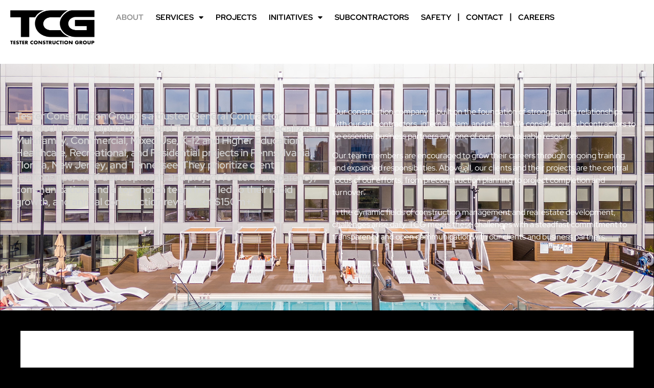

--- FILE ---
content_type: text/html; charset=UTF-8
request_url: https://testerconstruction.com/about/
body_size: 21290
content:
<!doctype html>
<html lang="en-US">
<head>
	<meta charset="UTF-8">
	<meta name="viewport" content="width=device-width, initial-scale=1">
	<link rel="profile" href="https://gmpg.org/xfn/11">
	<meta name='robots' content='index, follow, max-image-preview:large, max-snippet:-1, max-video-preview:-1' />

	<!-- This site is optimized with the Yoast SEO Premium plugin v26.5 (Yoast SEO v26.5) - https://yoast.com/wordpress/plugins/seo/ -->
	<title>About - TCG</title>
	<link rel="canonical" href="https://testerconstruction.com/about/" />
	<meta property="og:locale" content="en_US" />
	<meta property="og:type" content="article" />
	<meta property="og:title" content="About" />
	<meta property="og:description" content="Tester Construction Group is a trusted General Contractor founded in Philadelphia by Michael Tester in 2017. TCG specializes in Multifamily, Commercial, Mixed Use, K-12 and Higher Education, Healthcare, Recreational, and Residential projects in Pennsylvania, Florida, New Jersey, and Tennessee. They prioritize client relationships, staff development, and project focus. Transparency, communication, and a top-notch team have [&hellip;]" />
	<meta property="og:url" content="https://testerconstruction.com/about/" />
	<meta property="og:site_name" content="TCG" />
	<meta property="article:publisher" content="https://www.facebook.com/testerconstructiongroup/" />
	<meta property="article:modified_time" content="2025-10-29T18:39:03+00:00" />
	<meta property="og:image" content="https://testerconstruction.com/wp-content/uploads/2024/10/Orlebar.png" />
	<meta name="twitter:card" content="summary_large_image" />
	<meta name="twitter:label1" content="Est. reading time" />
	<meta name="twitter:data1" content="15 minutes" />
	<script type="application/ld+json" class="yoast-schema-graph">{"@context":"https://schema.org","@graph":[{"@type":"WebPage","@id":"https://testerconstruction.com/about/","url":"https://testerconstruction.com/about/","name":"About - TCG","isPartOf":{"@id":"https://testerconstruction.com/#website"},"primaryImageOfPage":{"@id":"https://testerconstruction.com/about/#primaryimage"},"image":{"@id":"https://testerconstruction.com/about/#primaryimage"},"thumbnailUrl":"https://testerconstruction.com/wp-content/uploads/2024/10/Orlebar.png","datePublished":"2023-03-01T12:59:48+00:00","dateModified":"2025-10-29T18:39:03+00:00","breadcrumb":{"@id":"https://testerconstruction.com/about/#breadcrumb"},"inLanguage":"en-US","potentialAction":[{"@type":"ReadAction","target":["https://testerconstruction.com/about/"]}]},{"@type":"ImageObject","inLanguage":"en-US","@id":"https://testerconstruction.com/about/#primaryimage","url":"https://testerconstruction.com/wp-content/uploads/2024/10/Orlebar.png","contentUrl":"https://testerconstruction.com/wp-content/uploads/2024/10/Orlebar.png"},{"@type":"BreadcrumbList","@id":"https://testerconstruction.com/about/#breadcrumb","itemListElement":[{"@type":"ListItem","position":1,"name":"Home","item":"https://testerconstruction.com/"},{"@type":"ListItem","position":2,"name":"About"}]},{"@type":"WebSite","@id":"https://testerconstruction.com/#website","url":"https://testerconstruction.com/","name":"TCG","description":"Tester Construction Group","publisher":{"@id":"https://testerconstruction.com/#organization"},"potentialAction":[{"@type":"SearchAction","target":{"@type":"EntryPoint","urlTemplate":"https://testerconstruction.com/?s={search_term_string}"},"query-input":{"@type":"PropertyValueSpecification","valueRequired":true,"valueName":"search_term_string"}}],"inLanguage":"en-US"},{"@type":"Organization","@id":"https://testerconstruction.com/#organization","name":"TCG","url":"https://testerconstruction.com/","logo":{"@type":"ImageObject","inLanguage":"en-US","@id":"https://testerconstruction.com/#/schema/logo/image/","url":"https://testerconstruction.com/wp-content/uploads/2025/10/TCG_RGB_TCG-Logo_Grey.png","contentUrl":"https://testerconstruction.com/wp-content/uploads/2025/10/TCG_RGB_TCG-Logo_Grey.png","width":487,"height":244,"caption":"TCG"},"image":{"@id":"https://testerconstruction.com/#/schema/logo/image/"},"sameAs":["https://www.facebook.com/testerconstructiongroup/","https://www.linkedin.com/company/testerconstruction","https://www.instagram.com/testerconstruction/"]}]}</script>
	<!-- / Yoast SEO Premium plugin. -->


<link rel="alternate" type="application/rss+xml" title="TCG &raquo; Feed" href="https://testerconstruction.com/feed/" />
<link rel="alternate" title="oEmbed (JSON)" type="application/json+oembed" href="https://testerconstruction.com/wp-json/oembed/1.0/embed?url=https%3A%2F%2Ftesterconstruction.com%2Fabout%2F" />
<link rel="alternate" title="oEmbed (XML)" type="text/xml+oembed" href="https://testerconstruction.com/wp-json/oembed/1.0/embed?url=https%3A%2F%2Ftesterconstruction.com%2Fabout%2F&#038;format=xml" />
<style id='wp-img-auto-sizes-contain-inline-css'>
img:is([sizes=auto i],[sizes^="auto," i]){contain-intrinsic-size:3000px 1500px}
/*# sourceURL=wp-img-auto-sizes-contain-inline-css */
</style>
<link rel='stylesheet' id='sbi_styles-css' href='https://testerconstruction.com/wp-content/plugins/instagram-feed/css/sbi-styles.min.css?ver=6.10.0' media='all' />
<style id='wp-emoji-styles-inline-css'>

	img.wp-smiley, img.emoji {
		display: inline !important;
		border: none !important;
		box-shadow: none !important;
		height: 1em !important;
		width: 1em !important;
		margin: 0 0.07em !important;
		vertical-align: -0.1em !important;
		background: none !important;
		padding: 0 !important;
	}
/*# sourceURL=wp-emoji-styles-inline-css */
</style>
<style id='global-styles-inline-css'>
:root{--wp--preset--aspect-ratio--square: 1;--wp--preset--aspect-ratio--4-3: 4/3;--wp--preset--aspect-ratio--3-4: 3/4;--wp--preset--aspect-ratio--3-2: 3/2;--wp--preset--aspect-ratio--2-3: 2/3;--wp--preset--aspect-ratio--16-9: 16/9;--wp--preset--aspect-ratio--9-16: 9/16;--wp--preset--color--black: #000000;--wp--preset--color--cyan-bluish-gray: #abb8c3;--wp--preset--color--white: #ffffff;--wp--preset--color--pale-pink: #f78da7;--wp--preset--color--vivid-red: #cf2e2e;--wp--preset--color--luminous-vivid-orange: #ff6900;--wp--preset--color--luminous-vivid-amber: #fcb900;--wp--preset--color--light-green-cyan: #7bdcb5;--wp--preset--color--vivid-green-cyan: #00d084;--wp--preset--color--pale-cyan-blue: #8ed1fc;--wp--preset--color--vivid-cyan-blue: #0693e3;--wp--preset--color--vivid-purple: #9b51e0;--wp--preset--gradient--vivid-cyan-blue-to-vivid-purple: linear-gradient(135deg,rgb(6,147,227) 0%,rgb(155,81,224) 100%);--wp--preset--gradient--light-green-cyan-to-vivid-green-cyan: linear-gradient(135deg,rgb(122,220,180) 0%,rgb(0,208,130) 100%);--wp--preset--gradient--luminous-vivid-amber-to-luminous-vivid-orange: linear-gradient(135deg,rgb(252,185,0) 0%,rgb(255,105,0) 100%);--wp--preset--gradient--luminous-vivid-orange-to-vivid-red: linear-gradient(135deg,rgb(255,105,0) 0%,rgb(207,46,46) 100%);--wp--preset--gradient--very-light-gray-to-cyan-bluish-gray: linear-gradient(135deg,rgb(238,238,238) 0%,rgb(169,184,195) 100%);--wp--preset--gradient--cool-to-warm-spectrum: linear-gradient(135deg,rgb(74,234,220) 0%,rgb(151,120,209) 20%,rgb(207,42,186) 40%,rgb(238,44,130) 60%,rgb(251,105,98) 80%,rgb(254,248,76) 100%);--wp--preset--gradient--blush-light-purple: linear-gradient(135deg,rgb(255,206,236) 0%,rgb(152,150,240) 100%);--wp--preset--gradient--blush-bordeaux: linear-gradient(135deg,rgb(254,205,165) 0%,rgb(254,45,45) 50%,rgb(107,0,62) 100%);--wp--preset--gradient--luminous-dusk: linear-gradient(135deg,rgb(255,203,112) 0%,rgb(199,81,192) 50%,rgb(65,88,208) 100%);--wp--preset--gradient--pale-ocean: linear-gradient(135deg,rgb(255,245,203) 0%,rgb(182,227,212) 50%,rgb(51,167,181) 100%);--wp--preset--gradient--electric-grass: linear-gradient(135deg,rgb(202,248,128) 0%,rgb(113,206,126) 100%);--wp--preset--gradient--midnight: linear-gradient(135deg,rgb(2,3,129) 0%,rgb(40,116,252) 100%);--wp--preset--font-size--small: 13px;--wp--preset--font-size--medium: 20px;--wp--preset--font-size--large: 36px;--wp--preset--font-size--x-large: 42px;--wp--preset--spacing--20: 0.44rem;--wp--preset--spacing--30: 0.67rem;--wp--preset--spacing--40: 1rem;--wp--preset--spacing--50: 1.5rem;--wp--preset--spacing--60: 2.25rem;--wp--preset--spacing--70: 3.38rem;--wp--preset--spacing--80: 5.06rem;--wp--preset--shadow--natural: 6px 6px 9px rgba(0, 0, 0, 0.2);--wp--preset--shadow--deep: 12px 12px 50px rgba(0, 0, 0, 0.4);--wp--preset--shadow--sharp: 6px 6px 0px rgba(0, 0, 0, 0.2);--wp--preset--shadow--outlined: 6px 6px 0px -3px rgb(255, 255, 255), 6px 6px rgb(0, 0, 0);--wp--preset--shadow--crisp: 6px 6px 0px rgb(0, 0, 0);}:root { --wp--style--global--content-size: 800px;--wp--style--global--wide-size: 1200px; }:where(body) { margin: 0; }.wp-site-blocks > .alignleft { float: left; margin-right: 2em; }.wp-site-blocks > .alignright { float: right; margin-left: 2em; }.wp-site-blocks > .aligncenter { justify-content: center; margin-left: auto; margin-right: auto; }:where(.wp-site-blocks) > * { margin-block-start: 24px; margin-block-end: 0; }:where(.wp-site-blocks) > :first-child { margin-block-start: 0; }:where(.wp-site-blocks) > :last-child { margin-block-end: 0; }:root { --wp--style--block-gap: 24px; }:root :where(.is-layout-flow) > :first-child{margin-block-start: 0;}:root :where(.is-layout-flow) > :last-child{margin-block-end: 0;}:root :where(.is-layout-flow) > *{margin-block-start: 24px;margin-block-end: 0;}:root :where(.is-layout-constrained) > :first-child{margin-block-start: 0;}:root :where(.is-layout-constrained) > :last-child{margin-block-end: 0;}:root :where(.is-layout-constrained) > *{margin-block-start: 24px;margin-block-end: 0;}:root :where(.is-layout-flex){gap: 24px;}:root :where(.is-layout-grid){gap: 24px;}.is-layout-flow > .alignleft{float: left;margin-inline-start: 0;margin-inline-end: 2em;}.is-layout-flow > .alignright{float: right;margin-inline-start: 2em;margin-inline-end: 0;}.is-layout-flow > .aligncenter{margin-left: auto !important;margin-right: auto !important;}.is-layout-constrained > .alignleft{float: left;margin-inline-start: 0;margin-inline-end: 2em;}.is-layout-constrained > .alignright{float: right;margin-inline-start: 2em;margin-inline-end: 0;}.is-layout-constrained > .aligncenter{margin-left: auto !important;margin-right: auto !important;}.is-layout-constrained > :where(:not(.alignleft):not(.alignright):not(.alignfull)){max-width: var(--wp--style--global--content-size);margin-left: auto !important;margin-right: auto !important;}.is-layout-constrained > .alignwide{max-width: var(--wp--style--global--wide-size);}body .is-layout-flex{display: flex;}.is-layout-flex{flex-wrap: wrap;align-items: center;}.is-layout-flex > :is(*, div){margin: 0;}body .is-layout-grid{display: grid;}.is-layout-grid > :is(*, div){margin: 0;}body{padding-top: 0px;padding-right: 0px;padding-bottom: 0px;padding-left: 0px;}a:where(:not(.wp-element-button)){text-decoration: underline;}:root :where(.wp-element-button, .wp-block-button__link){background-color: #32373c;border-width: 0;color: #fff;font-family: inherit;font-size: inherit;font-style: inherit;font-weight: inherit;letter-spacing: inherit;line-height: inherit;padding-top: calc(0.667em + 2px);padding-right: calc(1.333em + 2px);padding-bottom: calc(0.667em + 2px);padding-left: calc(1.333em + 2px);text-decoration: none;text-transform: inherit;}.has-black-color{color: var(--wp--preset--color--black) !important;}.has-cyan-bluish-gray-color{color: var(--wp--preset--color--cyan-bluish-gray) !important;}.has-white-color{color: var(--wp--preset--color--white) !important;}.has-pale-pink-color{color: var(--wp--preset--color--pale-pink) !important;}.has-vivid-red-color{color: var(--wp--preset--color--vivid-red) !important;}.has-luminous-vivid-orange-color{color: var(--wp--preset--color--luminous-vivid-orange) !important;}.has-luminous-vivid-amber-color{color: var(--wp--preset--color--luminous-vivid-amber) !important;}.has-light-green-cyan-color{color: var(--wp--preset--color--light-green-cyan) !important;}.has-vivid-green-cyan-color{color: var(--wp--preset--color--vivid-green-cyan) !important;}.has-pale-cyan-blue-color{color: var(--wp--preset--color--pale-cyan-blue) !important;}.has-vivid-cyan-blue-color{color: var(--wp--preset--color--vivid-cyan-blue) !important;}.has-vivid-purple-color{color: var(--wp--preset--color--vivid-purple) !important;}.has-black-background-color{background-color: var(--wp--preset--color--black) !important;}.has-cyan-bluish-gray-background-color{background-color: var(--wp--preset--color--cyan-bluish-gray) !important;}.has-white-background-color{background-color: var(--wp--preset--color--white) !important;}.has-pale-pink-background-color{background-color: var(--wp--preset--color--pale-pink) !important;}.has-vivid-red-background-color{background-color: var(--wp--preset--color--vivid-red) !important;}.has-luminous-vivid-orange-background-color{background-color: var(--wp--preset--color--luminous-vivid-orange) !important;}.has-luminous-vivid-amber-background-color{background-color: var(--wp--preset--color--luminous-vivid-amber) !important;}.has-light-green-cyan-background-color{background-color: var(--wp--preset--color--light-green-cyan) !important;}.has-vivid-green-cyan-background-color{background-color: var(--wp--preset--color--vivid-green-cyan) !important;}.has-pale-cyan-blue-background-color{background-color: var(--wp--preset--color--pale-cyan-blue) !important;}.has-vivid-cyan-blue-background-color{background-color: var(--wp--preset--color--vivid-cyan-blue) !important;}.has-vivid-purple-background-color{background-color: var(--wp--preset--color--vivid-purple) !important;}.has-black-border-color{border-color: var(--wp--preset--color--black) !important;}.has-cyan-bluish-gray-border-color{border-color: var(--wp--preset--color--cyan-bluish-gray) !important;}.has-white-border-color{border-color: var(--wp--preset--color--white) !important;}.has-pale-pink-border-color{border-color: var(--wp--preset--color--pale-pink) !important;}.has-vivid-red-border-color{border-color: var(--wp--preset--color--vivid-red) !important;}.has-luminous-vivid-orange-border-color{border-color: var(--wp--preset--color--luminous-vivid-orange) !important;}.has-luminous-vivid-amber-border-color{border-color: var(--wp--preset--color--luminous-vivid-amber) !important;}.has-light-green-cyan-border-color{border-color: var(--wp--preset--color--light-green-cyan) !important;}.has-vivid-green-cyan-border-color{border-color: var(--wp--preset--color--vivid-green-cyan) !important;}.has-pale-cyan-blue-border-color{border-color: var(--wp--preset--color--pale-cyan-blue) !important;}.has-vivid-cyan-blue-border-color{border-color: var(--wp--preset--color--vivid-cyan-blue) !important;}.has-vivid-purple-border-color{border-color: var(--wp--preset--color--vivid-purple) !important;}.has-vivid-cyan-blue-to-vivid-purple-gradient-background{background: var(--wp--preset--gradient--vivid-cyan-blue-to-vivid-purple) !important;}.has-light-green-cyan-to-vivid-green-cyan-gradient-background{background: var(--wp--preset--gradient--light-green-cyan-to-vivid-green-cyan) !important;}.has-luminous-vivid-amber-to-luminous-vivid-orange-gradient-background{background: var(--wp--preset--gradient--luminous-vivid-amber-to-luminous-vivid-orange) !important;}.has-luminous-vivid-orange-to-vivid-red-gradient-background{background: var(--wp--preset--gradient--luminous-vivid-orange-to-vivid-red) !important;}.has-very-light-gray-to-cyan-bluish-gray-gradient-background{background: var(--wp--preset--gradient--very-light-gray-to-cyan-bluish-gray) !important;}.has-cool-to-warm-spectrum-gradient-background{background: var(--wp--preset--gradient--cool-to-warm-spectrum) !important;}.has-blush-light-purple-gradient-background{background: var(--wp--preset--gradient--blush-light-purple) !important;}.has-blush-bordeaux-gradient-background{background: var(--wp--preset--gradient--blush-bordeaux) !important;}.has-luminous-dusk-gradient-background{background: var(--wp--preset--gradient--luminous-dusk) !important;}.has-pale-ocean-gradient-background{background: var(--wp--preset--gradient--pale-ocean) !important;}.has-electric-grass-gradient-background{background: var(--wp--preset--gradient--electric-grass) !important;}.has-midnight-gradient-background{background: var(--wp--preset--gradient--midnight) !important;}.has-small-font-size{font-size: var(--wp--preset--font-size--small) !important;}.has-medium-font-size{font-size: var(--wp--preset--font-size--medium) !important;}.has-large-font-size{font-size: var(--wp--preset--font-size--large) !important;}.has-x-large-font-size{font-size: var(--wp--preset--font-size--x-large) !important;}
:root :where(.wp-block-pullquote){font-size: 1.5em;line-height: 1.6;}
/*# sourceURL=global-styles-inline-css */
</style>
<link rel='stylesheet' id='hello-elementor-css' href='https://testerconstruction.com/wp-content/themes/hello-elementor/assets/css/reset.css?ver=3.4.5' media='all' />
<link rel='stylesheet' id='hello-elementor-theme-style-css' href='https://testerconstruction.com/wp-content/themes/hello-elementor/assets/css/theme.css?ver=3.4.5' media='all' />
<link rel='stylesheet' id='chld_thm_cfg_child-css' href='https://testerconstruction.com/wp-content/themes/tcg/style.css?ver=6.9' media='all' />
<link rel='stylesheet' id='hello-elementor-header-footer-css' href='https://testerconstruction.com/wp-content/themes/hello-elementor/assets/css/header-footer.css?ver=3.4.5' media='all' />
<link rel='stylesheet' id='elementor-frontend-css' href='https://testerconstruction.com/wp-content/plugins/elementor/assets/css/frontend.min.css?ver=3.34.3' media='all' />
<style id='elementor-frontend-inline-css'>
.elementor-kit-7{--e-global-color-primary:#D4D4D4;--e-global-color-secondary:#000000;--e-global-color-text:#000000;--e-global-color-accent:#919191;--e-global-color-2863eca:#FFFFFF;--e-global-typography-primary-font-family:"Red Hat Display";--e-global-typography-primary-font-weight:600;--e-global-typography-secondary-font-family:"Red Hat Display";--e-global-typography-secondary-font-weight:700;--e-global-typography-text-font-family:"Red Hat Display";--e-global-typography-text-font-weight:400;--e-global-typography-accent-font-family:"Red Hat Display";--e-global-typography-accent-font-weight:500;background-color:var( --e-global-color-secondary );color:var( --e-global-color-2863eca );font-family:"Montserrat", Sans-serif;font-size:16px;font-weight:600;line-height:1.5em;--e-page-transition-entrance-animation:e-page-transition-fade-out;--e-page-transition-exit-animation:e-page-transition-fade-in;--e-page-transition-animation-duration:1000ms;--e-preloader-animation:pulse;--e-preloader-animation-duration:1400ms;--e-preloader-delay:200ms;--e-preloader-width:30vw;}.elementor-kit-7 e-page-transition{background-color:var( --e-global-color-secondary );}.elementor-kit-7 a{color:var( --e-global-color-primary );}.elementor-kit-7 h1{color:var( --e-global-color-2863eca );}.elementor-kit-7 h2{color:var( --e-global-color-2863eca );}.elementor-kit-7 h3{color:var( --e-global-color-2863eca );font-family:var( --e-global-typography-secondary-font-family ), Sans-serif;font-weight:var( --e-global-typography-secondary-font-weight );}.elementor-kit-7 h4{color:var( --e-global-color-secondary );}.elementor-kit-7 h5{font-family:"Montserrat", Sans-serif;font-weight:700;line-height:1.2em;}.elementor-kit-7 h6{line-height:1.5em;}.elementor-section.elementor-section-boxed > .elementor-container{max-width:1240px;}.e-con{--container-max-width:1240px;}.elementor-widget:not(:last-child){margin-block-end:20px;}.elementor-element{--widgets-spacing:20px 20px;--widgets-spacing-row:20px;--widgets-spacing-column:20px;}{}h1.entry-title{display:var(--page-title-display);}.site-header .site-branding{flex-direction:column;align-items:stretch;}.site-header{padding-inline-end:0px;padding-inline-start:0px;}.site-footer .site-branding{flex-direction:column;align-items:stretch;}@media(max-width:1024px){.elementor-section.elementor-section-boxed > .elementor-container{max-width:1024px;}.e-con{--container-max-width:1024px;}}@media(max-width:767px){.elementor-section.elementor-section-boxed > .elementor-container{max-width:767px;}.e-con{--container-max-width:767px;}}
.elementor-56 .elementor-element.elementor-element-cd46c17{--display:flex;--min-height:60vh;--flex-direction:row;--container-widget-width:calc( ( 1 - var( --container-widget-flex-grow ) ) * 100% );--container-widget-height:100%;--container-widget-flex-grow:1;--container-widget-align-self:stretch;--flex-wrap-mobile:wrap;--align-items:stretch;--gap:10px 10px;--row-gap:10px;--column-gap:10px;--overlay-opacity:0.68;--padding-top:80px;--padding-bottom:80px;--padding-left:0px;--padding-right:0px;}.elementor-56 .elementor-element.elementor-element-cd46c17:not(.elementor-motion-effects-element-type-background), .elementor-56 .elementor-element.elementor-element-cd46c17 > .elementor-motion-effects-container > .elementor-motion-effects-layer{background-image:url("https://testerconstruction.com/wp-content/uploads/2025/03/Tester-About-Us.jpg");background-position:center center;background-size:cover;}.elementor-56 .elementor-element.elementor-element-cd46c17::before, .elementor-56 .elementor-element.elementor-element-cd46c17 > .elementor-background-video-container::before, .elementor-56 .elementor-element.elementor-element-cd46c17 > .e-con-inner > .elementor-background-video-container::before, .elementor-56 .elementor-element.elementor-element-cd46c17 > .elementor-background-slideshow::before, .elementor-56 .elementor-element.elementor-element-cd46c17 > .e-con-inner > .elementor-background-slideshow::before, .elementor-56 .elementor-element.elementor-element-cd46c17 > .elementor-motion-effects-container > .elementor-motion-effects-layer::before{background-color:var( --e-global-color-secondary );--background-overlay:'';}.elementor-56 .elementor-element.elementor-element-aca5555{--display:flex;--justify-content:center;--gap:20px 20px;--row-gap:20px;--column-gap:20px;}.elementor-widget-heading .elementor-heading-title{font-family:var( --e-global-typography-primary-font-family ), Sans-serif;font-weight:var( --e-global-typography-primary-font-weight );color:var( --e-global-color-primary );}.elementor-56 .elementor-element.elementor-element-30773ed > .elementor-widget-container{margin:0px 0px 10px 0px;padding:0px 0px 10px 0px;border-style:solid;border-width:0px 0px 0px 0px;border-radius:0px 0px 0px 0px;}.elementor-56 .elementor-element.elementor-element-1fc8edb{--display:flex;--justify-content:center;--gap:0px 0px;--row-gap:0px;--column-gap:0px;}.elementor-widget-text-editor{font-family:var( --e-global-typography-text-font-family ), Sans-serif;font-weight:var( --e-global-typography-text-font-weight );color:var( --e-global-color-text );}.elementor-widget-text-editor.elementor-drop-cap-view-stacked .elementor-drop-cap{background-color:var( --e-global-color-primary );}.elementor-widget-text-editor.elementor-drop-cap-view-framed .elementor-drop-cap, .elementor-widget-text-editor.elementor-drop-cap-view-default .elementor-drop-cap{color:var( --e-global-color-primary );border-color:var( --e-global-color-primary );}.elementor-56 .elementor-element.elementor-element-9a0284e{width:initial;max-width:initial;color:var( --e-global-color-2863eca );}.elementor-56 .elementor-element.elementor-element-9a0284e > .elementor-widget-container{background-color:#00000000;margin:10px 0px 0px 0px;padding:10px 0px 0px 0px;}.elementor-56 .elementor-element.elementor-element-78c8db2{--display:flex;--flex-direction:row;--container-widget-width:calc( ( 1 - var( --container-widget-flex-grow ) ) * 100% );--container-widget-height:100%;--container-widget-flex-grow:1;--container-widget-align-self:stretch;--flex-wrap-mobile:wrap;--align-items:stretch;--gap:10px 10px;--row-gap:10px;--column-gap:10px;--margin-top:0px;--margin-bottom:0px;--margin-left:0px;--margin-right:0px;--padding-top:40px;--padding-bottom:40px;--padding-left:0px;--padding-right:0px;}.elementor-56 .elementor-element.elementor-element-2612807{--display:flex;--margin-top:00px;--margin-bottom:0px;--margin-left:40px;--margin-right:40px;--padding-top:80px;--padding-bottom:40px;--padding-left:80px;--padding-right:80px;}.elementor-56 .elementor-element.elementor-element-2612807:not(.elementor-motion-effects-element-type-background), .elementor-56 .elementor-element.elementor-element-2612807 > .elementor-motion-effects-container > .elementor-motion-effects-layer{background-color:var( --e-global-color-2863eca );}.elementor-56 .elementor-element.elementor-element-f4b294c > .elementor-widget-container{margin:0px 0px 0px 0px;}.elementor-56 .elementor-element.elementor-element-f4b294c{text-align:center;}.elementor-56 .elementor-element.elementor-element-f4b294c .elementor-heading-title{font-family:var( --e-global-typography-secondary-font-family ), Sans-serif;font-weight:var( --e-global-typography-secondary-font-weight );color:var( --e-global-color-secondary );}.elementor-56 .elementor-element.elementor-element-1bf85db{--e-image-carousel-slides-to-show:3;width:var( --container-widget-width, 1024px );max-width:1024px;--container-widget-width:1024px;--container-widget-flex-grow:0;}.elementor-56 .elementor-element.elementor-element-1bf85db > .elementor-widget-container{margin:40px 0px 40px 0px;padding:0px 20px 0px 20px;}.elementor-56 .elementor-element.elementor-element-1bf85db .elementor-swiper-button.elementor-swiper-button-prev, .elementor-56 .elementor-element.elementor-element-1bf85db .elementor-swiper-button.elementor-swiper-button-next{color:var( --e-global-color-secondary );}.elementor-56 .elementor-element.elementor-element-1bf85db .elementor-swiper-button.elementor-swiper-button-prev svg, .elementor-56 .elementor-element.elementor-element-1bf85db .elementor-swiper-button.elementor-swiper-button-next svg{fill:var( --e-global-color-secondary );}.elementor-56 .elementor-element.elementor-element-996d081{--display:flex;--flex-direction:row;--container-widget-width:calc( ( 1 - var( --container-widget-flex-grow ) ) * 100% );--container-widget-height:100%;--container-widget-flex-grow:1;--container-widget-align-self:stretch;--flex-wrap-mobile:wrap;--align-items:stretch;--gap:10px 10px;--row-gap:10px;--column-gap:10px;--overlay-opacity:0.59;--margin-top:0px;--margin-bottom:0px;--margin-left:0px;--margin-right:0px;--padding-top:40px;--padding-bottom:40px;--padding-left:0px;--padding-right:0px;}.elementor-56 .elementor-element.elementor-element-996d081:not(.elementor-motion-effects-element-type-background), .elementor-56 .elementor-element.elementor-element-996d081 > .elementor-motion-effects-container > .elementor-motion-effects-layer{background-image:url("https://testerconstruction.com/wp-content/uploads/2024/10/awards.jpg");background-position:center center;background-size:cover;}.elementor-56 .elementor-element.elementor-element-996d081::before, .elementor-56 .elementor-element.elementor-element-996d081 > .elementor-background-video-container::before, .elementor-56 .elementor-element.elementor-element-996d081 > .e-con-inner > .elementor-background-video-container::before, .elementor-56 .elementor-element.elementor-element-996d081 > .elementor-background-slideshow::before, .elementor-56 .elementor-element.elementor-element-996d081 > .e-con-inner > .elementor-background-slideshow::before, .elementor-56 .elementor-element.elementor-element-996d081 > .elementor-motion-effects-container > .elementor-motion-effects-layer::before{background-color:transparent;--background-overlay:'';background-image:linear-gradient(180deg, #0000006B 0%, #000000 100%);}.elementor-56 .elementor-element.elementor-element-6e1b30d{--display:flex;}.elementor-56 .elementor-element.elementor-element-c55798b > .elementor-widget-container{margin:0px 0px 0px 0px;}.elementor-56 .elementor-element.elementor-element-c55798b{text-align:center;}.elementor-56 .elementor-element.elementor-element-c55798b .elementor-heading-title{font-family:var( --e-global-typography-secondary-font-family ), Sans-serif;font-weight:var( --e-global-typography-secondary-font-weight );color:var( --e-global-color-2863eca );}.elementor-56 .elementor-element.elementor-element-c534ae8{--display:flex;--flex-direction:row;--container-widget-width:calc( ( 1 - var( --container-widget-flex-grow ) ) * 100% );--container-widget-height:100%;--container-widget-flex-grow:1;--container-widget-align-self:stretch;--flex-wrap-mobile:wrap;--align-items:stretch;--gap:30px 30px;--row-gap:30px;--column-gap:30px;--margin-top:40px;--margin-bottom:40px;--margin-left:0px;--margin-right:0px;--padding-top:0px;--padding-bottom:0px;--padding-left:0px;--padding-right:0px;}.elementor-56 .elementor-element.elementor-element-63c5853{--display:flex;}.elementor-widget-image .widget-image-caption{color:var( --e-global-color-text );font-family:var( --e-global-typography-text-font-family ), Sans-serif;font-weight:var( --e-global-typography-text-font-weight );}.elementor-56 .elementor-element.elementor-element-51a3dc2{--display:flex;--gap:0px 0px;--row-gap:0px;--column-gap:0px;}.elementor-56 .elementor-element.elementor-element-8da2ca8 > .elementor-widget-container{margin:0px 0px 20px 0px;}.elementor-56 .elementor-element.elementor-element-ec7dffd{color:var( --e-global-color-2863eca );}.elementor-56 .elementor-element.elementor-element-179eaab{--display:flex;--flex-direction:row;--container-widget-width:calc( ( 1 - var( --container-widget-flex-grow ) ) * 100% );--container-widget-height:100%;--container-widget-flex-grow:1;--container-widget-align-self:stretch;--flex-wrap-mobile:wrap;--align-items:stretch;--gap:30px 30px;--row-gap:30px;--column-gap:30px;--margin-top:0px;--margin-bottom:0px;--margin-left:0px;--margin-right:0px;--padding-top:80px;--padding-bottom:40px;--padding-left:0px;--padding-right:0px;}.elementor-56 .elementor-element.elementor-element-179eaab:not(.elementor-motion-effects-element-type-background), .elementor-56 .elementor-element.elementor-element-179eaab > .elementor-motion-effects-container > .elementor-motion-effects-layer{background-color:var( --e-global-color-2863eca );}.elementor-56 .elementor-element.elementor-element-5deef01{--display:flex;}.elementor-56 .elementor-element.elementor-element-3734c42{--display:flex;}.elementor-56 .elementor-element.elementor-element-191ac08{--display:flex;--flex-direction:row;--container-widget-width:calc( ( 1 - var( --container-widget-flex-grow ) ) * 100% );--container-widget-height:100%;--container-widget-flex-grow:1;--container-widget-align-self:stretch;--flex-wrap-mobile:wrap;--align-items:stretch;--gap:10px 10px;--row-gap:10px;--column-gap:10px;--padding-top:040px;--padding-bottom:80px;--padding-left:0px;--padding-right:0px;}.elementor-56 .elementor-element.elementor-element-191ac08:not(.elementor-motion-effects-element-type-background), .elementor-56 .elementor-element.elementor-element-191ac08 > .elementor-motion-effects-container > .elementor-motion-effects-layer{background-color:var( --e-global-color-2863eca );}.elementor-56 .elementor-element.elementor-element-f325e28{--display:flex;}.elementor-widget-loop-grid .elementor-button{background-color:var( --e-global-color-accent );font-family:var( --e-global-typography-accent-font-family ), Sans-serif;font-weight:var( --e-global-typography-accent-font-weight );}.elementor-widget-loop-grid .elementor-pagination{font-family:var( --e-global-typography-secondary-font-family ), Sans-serif;font-weight:var( --e-global-typography-secondary-font-weight );}.elementor-widget-loop-grid .e-load-more-message{font-family:var( --e-global-typography-secondary-font-family ), Sans-serif;font-weight:var( --e-global-typography-secondary-font-weight );}.elementor-56 .elementor-element.elementor-element-28372b3{--grid-columns:5;--grid-row-gap:34px;--grid-column-gap:24px;}:root{--page-title-display:none;}@media(max-width:1024px) and (min-width:768px){.elementor-56 .elementor-element.elementor-element-f325e28{--width:100%;}}@media(max-width:1024px){.elementor-56 .elementor-element.elementor-element-9a0284e{width:100%;max-width:100%;}.elementor-56 .elementor-element.elementor-element-9a0284e > .elementor-widget-container{margin:400px 0px 0px 0px;}.elementor-56 .elementor-element.elementor-element-1bf85db{--e-image-carousel-slides-to-show:2;}.elementor-56 .elementor-element.elementor-element-191ac08{--margin-top:0px;--margin-bottom:0px;--margin-left:0px;--margin-right:0px;--padding-top:0px;--padding-bottom:0px;--padding-left:0px;--padding-right:0px;}.elementor-56 .elementor-element.elementor-element-f325e28{--justify-content:center;}.elementor-56 .elementor-element.elementor-element-28372b3{--grid-columns:2;}}@media(max-width:767px){.elementor-56 .elementor-element.elementor-element-2612807{--margin-top:0px;--margin-bottom:0px;--margin-left:0px;--margin-right:0px;--padding-top:40px;--padding-bottom:40px;--padding-left:0px;--padding-right:0px;}.elementor-56 .elementor-element.elementor-element-1bf85db{--container-widget-width:90%;--container-widget-flex-grow:0;width:var( --container-widget-width, 90% );max-width:90%;}.elementor-56 .elementor-element.elementor-element-179eaab{--margin-top:0px;--margin-bottom:0px;--margin-left:0px;--margin-right:0px;}.elementor-56 .elementor-element.elementor-element-28372b3{--grid-columns:2;width:var( --container-widget-width, 702.5px );max-width:702.5px;--container-widget-width:702.5px;--container-widget-flex-grow:0;}}@media(min-width:1025px){.elementor-56 .elementor-element.elementor-element-cd46c17:not(.elementor-motion-effects-element-type-background), .elementor-56 .elementor-element.elementor-element-cd46c17 > .elementor-motion-effects-container > .elementor-motion-effects-layer{background-attachment:fixed;}.elementor-56 .elementor-element.elementor-element-996d081:not(.elementor-motion-effects-element-type-background), .elementor-56 .elementor-element.elementor-element-996d081 > .elementor-motion-effects-container > .elementor-motion-effects-layer{background-attachment:fixed;}}/* Start custom CSS for image-carousel, class: .elementor-element-1bf85db */.elementor-56 .elementor-element.elementor-element-1bf85db{
    margin-left: auto;
    margin-right: auto;
}/* End custom CSS */
.elementor-15 .elementor-element.elementor-element-bc255bb{--display:flex;--min-height:125px;--flex-direction:row;--container-widget-width:calc( ( 1 - var( --container-widget-flex-grow ) ) * 100% );--container-widget-height:100%;--container-widget-flex-grow:1;--container-widget-align-self:stretch;--flex-wrap-mobile:wrap;--align-items:center;--gap:0px 0px;--row-gap:0px;--column-gap:0px;--margin-top:0px;--margin-bottom:0px;--margin-left:0px;--margin-right:0px;--padding-top:0px;--padding-bottom:0px;--padding-left:0px;--padding-right:0px;--z-index:9995;}.elementor-15 .elementor-element.elementor-element-bc255bb:not(.elementor-motion-effects-element-type-background), .elementor-15 .elementor-element.elementor-element-bc255bb > .elementor-motion-effects-container > .elementor-motion-effects-layer{background-color:#02010100;}.elementor-15 .elementor-element.elementor-element-0db5e2f{--display:flex;--margin-top:0px;--margin-bottom:0px;--margin-left:0px;--margin-right:0px;--padding-top:20px;--padding-bottom:20px;--padding-left:20px;--padding-right:20px;}.elementor-15 .elementor-element.elementor-element-0db5e2f:not(.elementor-motion-effects-element-type-background), .elementor-15 .elementor-element.elementor-element-0db5e2f > .elementor-motion-effects-container > .elementor-motion-effects-layer{background-color:#FFFFFF00;}.elementor-widget-image .widget-image-caption{color:var( --e-global-color-text );font-family:var( --e-global-typography-text-font-family ), Sans-serif;font-weight:var( --e-global-typography-text-font-weight );}.elementor-15 .elementor-element.elementor-element-cff1819{text-align:start;}.elementor-15 .elementor-element.elementor-element-cff1819 img{width:100%;}.elementor-15 .elementor-element.elementor-element-c58a0c1{--display:flex;--align-items:flex-end;--container-widget-width:calc( ( 1 - var( --container-widget-flex-grow ) ) * 100% );--padding-top:20px;--padding-bottom:20px;--padding-left:20px;--padding-right:20px;}.elementor-widget-nav-menu .elementor-nav-menu .elementor-item{font-family:var( --e-global-typography-primary-font-family ), Sans-serif;font-weight:var( --e-global-typography-primary-font-weight );}.elementor-widget-nav-menu .elementor-nav-menu--main .elementor-item{color:var( --e-global-color-text );fill:var( --e-global-color-text );}.elementor-widget-nav-menu .elementor-nav-menu--main .elementor-item:hover,
					.elementor-widget-nav-menu .elementor-nav-menu--main .elementor-item.elementor-item-active,
					.elementor-widget-nav-menu .elementor-nav-menu--main .elementor-item.highlighted,
					.elementor-widget-nav-menu .elementor-nav-menu--main .elementor-item:focus{color:var( --e-global-color-accent );fill:var( --e-global-color-accent );}.elementor-widget-nav-menu .elementor-nav-menu--main:not(.e--pointer-framed) .elementor-item:before,
					.elementor-widget-nav-menu .elementor-nav-menu--main:not(.e--pointer-framed) .elementor-item:after{background-color:var( --e-global-color-accent );}.elementor-widget-nav-menu .e--pointer-framed .elementor-item:before,
					.elementor-widget-nav-menu .e--pointer-framed .elementor-item:after{border-color:var( --e-global-color-accent );}.elementor-widget-nav-menu{--e-nav-menu-divider-color:var( --e-global-color-text );}.elementor-widget-nav-menu .elementor-nav-menu--dropdown .elementor-item, .elementor-widget-nav-menu .elementor-nav-menu--dropdown  .elementor-sub-item{font-family:var( --e-global-typography-accent-font-family ), Sans-serif;font-weight:var( --e-global-typography-accent-font-weight );}.elementor-15 .elementor-element.elementor-element-40e2fd2{width:auto;max-width:auto;--e-nav-menu-horizontal-menu-item-margin:calc( 20px / 2 );}.elementor-15 .elementor-element.elementor-element-40e2fd2 .elementor-menu-toggle{margin-left:auto;background-color:#FFFFFF00;border-width:0px;border-radius:0px;}.elementor-15 .elementor-element.elementor-element-40e2fd2 .elementor-nav-menu .elementor-item{font-family:"Red Hat Display", Sans-serif;font-size:15px;font-weight:700;text-transform:uppercase;}.elementor-15 .elementor-element.elementor-element-40e2fd2 .elementor-nav-menu--main .elementor-item{color:#000000;fill:#000000;padding-left:2px;padding-right:2px;padding-top:4px;padding-bottom:4px;}.elementor-15 .elementor-element.elementor-element-40e2fd2 .elementor-nav-menu--main .elementor-item.elementor-item-active{color:var( --e-global-color-accent );}.elementor-15 .elementor-element.elementor-element-40e2fd2 .elementor-nav-menu--main:not(.elementor-nav-menu--layout-horizontal) .elementor-nav-menu > li:not(:last-child){margin-bottom:20px;}.elementor-15 .elementor-element.elementor-element-40e2fd2 .elementor-nav-menu--dropdown a, .elementor-15 .elementor-element.elementor-element-40e2fd2 .elementor-menu-toggle{color:var( --e-global-color-secondary );fill:var( --e-global-color-secondary );}.elementor-15 .elementor-element.elementor-element-40e2fd2 .elementor-nav-menu--dropdown{background-color:var( --e-global-color-2863eca );}.elementor-15 .elementor-element.elementor-element-40e2fd2 .elementor-nav-menu--dropdown a:hover,
					.elementor-15 .elementor-element.elementor-element-40e2fd2 .elementor-nav-menu--dropdown a:focus,
					.elementor-15 .elementor-element.elementor-element-40e2fd2 .elementor-nav-menu--dropdown a.elementor-item-active,
					.elementor-15 .elementor-element.elementor-element-40e2fd2 .elementor-nav-menu--dropdown a.highlighted,
					.elementor-15 .elementor-element.elementor-element-40e2fd2 .elementor-menu-toggle:hover,
					.elementor-15 .elementor-element.elementor-element-40e2fd2 .elementor-menu-toggle:focus{color:var( --e-global-color-secondary );}.elementor-15 .elementor-element.elementor-element-40e2fd2 .elementor-nav-menu--dropdown a:hover,
					.elementor-15 .elementor-element.elementor-element-40e2fd2 .elementor-nav-menu--dropdown a:focus,
					.elementor-15 .elementor-element.elementor-element-40e2fd2 .elementor-nav-menu--dropdown a.elementor-item-active,
					.elementor-15 .elementor-element.elementor-element-40e2fd2 .elementor-nav-menu--dropdown a.highlighted{background-color:var( --e-global-color-primary );}.elementor-15 .elementor-element.elementor-element-40e2fd2 .elementor-nav-menu--dropdown .elementor-item, .elementor-15 .elementor-element.elementor-element-40e2fd2 .elementor-nav-menu--dropdown  .elementor-sub-item{font-family:"Montserrat", Sans-serif;font-weight:700;text-transform:uppercase;}.elementor-15 .elementor-element.elementor-element-40e2fd2 .elementor-nav-menu--main .elementor-nav-menu--dropdown, .elementor-15 .elementor-element.elementor-element-40e2fd2 .elementor-nav-menu__container.elementor-nav-menu--dropdown{box-shadow:0px 0px 0px 0px rgba(0,0,0,0.5);}.elementor-15 .elementor-element.elementor-element-40e2fd2 .elementor-nav-menu--dropdown a{padding-left:20px;padding-right:20px;padding-top:20px;padding-bottom:20px;}.elementor-15 .elementor-element.elementor-element-40e2fd2 .elementor-nav-menu--main > .elementor-nav-menu > li > .elementor-nav-menu--dropdown, .elementor-15 .elementor-element.elementor-element-40e2fd2 .elementor-nav-menu__container.elementor-nav-menu--dropdown{margin-top:3em !important;}.elementor-15 .elementor-element.elementor-element-40e2fd2 div.elementor-menu-toggle{color:#000000;}.elementor-15 .elementor-element.elementor-element-40e2fd2 div.elementor-menu-toggle svg{fill:#000000;}.elementor-15 .elementor-element.elementor-element-40e2fd2 div.elementor-menu-toggle:hover, .elementor-15 .elementor-element.elementor-element-40e2fd2 div.elementor-menu-toggle:focus{color:#000000;}.elementor-15 .elementor-element.elementor-element-40e2fd2 div.elementor-menu-toggle:hover svg, .elementor-15 .elementor-element.elementor-element-40e2fd2 div.elementor-menu-toggle:focus svg{fill:#000000;}.elementor-theme-builder-content-area{height:400px;}.elementor-location-header:before, .elementor-location-footer:before{content:"";display:table;clear:both;}@media(min-width:768px){.elementor-15 .elementor-element.elementor-element-0db5e2f{--width:16%;}.elementor-15 .elementor-element.elementor-element-c58a0c1{--width:83.878%;}}@media(max-width:1024px){.elementor-15 .elementor-element.elementor-element-bc255bb{--padding-top:0px;--padding-bottom:0px;--padding-left:10px;--padding-right:10px;}.elementor-15 .elementor-element.elementor-element-0db5e2f{--padding-top:0px;--padding-bottom:0px;--padding-left:0px;--padding-right:0px;}.elementor-15 .elementor-element.elementor-element-c58a0c1{--padding-top:0px;--padding-bottom:0px;--padding-left:0px;--padding-right:0px;}.elementor-15 .elementor-element.elementor-element-40e2fd2 .elementor-nav-menu--main > .elementor-nav-menu > li > .elementor-nav-menu--dropdown, .elementor-15 .elementor-element.elementor-element-40e2fd2 .elementor-nav-menu__container.elementor-nav-menu--dropdown{margin-top:22px !important;}.elementor-15 .elementor-element.elementor-element-40e2fd2 .elementor-menu-toggle{border-width:1px;border-radius:0px;}}@media(max-width:767px){.elementor-15 .elementor-element.elementor-element-bc255bb{--min-height:40px;--padding-top:20px;--padding-bottom:20px;--padding-left:10px;--padding-right:10px;}.elementor-15 .elementor-element.elementor-element-0db5e2f{--width:30%;}.elementor-15 .elementor-element.elementor-element-cff1819 img{width:85%;}.elementor-15 .elementor-element.elementor-element-c58a0c1{--width:70%;}}/* Start custom CSS for container, class: .elementor-element-bc255bb */.elementor-15 .elementor-element.elementor-element-bc255bb{
    max-height: 125px;
}/* End custom CSS */
.elementor-25 .elementor-element.elementor-element-88cba98{--display:flex;--flex-direction:row;--container-widget-width:calc( ( 1 - var( --container-widget-flex-grow ) ) * 100% );--container-widget-height:100%;--container-widget-flex-grow:1;--container-widget-align-self:stretch;--flex-wrap-mobile:wrap;--align-items:stretch;--gap:10px 10px;--row-gap:10px;--column-gap:10px;--margin-top:0px;--margin-bottom:0px;--margin-left:0px;--margin-right:0px;--padding-top:80px;--padding-bottom:80px;--padding-left:0px;--padding-right:0px;}.elementor-25 .elementor-element.elementor-element-88cba98:not(.elementor-motion-effects-element-type-background), .elementor-25 .elementor-element.elementor-element-88cba98 > .elementor-motion-effects-container > .elementor-motion-effects-layer{background-color:var( --e-global-color-secondary );}.elementor-25 .elementor-element.elementor-element-9eb6d1f{--display:flex;}.elementor-widget-image .widget-image-caption{color:var( --e-global-color-text );font-family:var( --e-global-typography-text-font-family ), Sans-serif;font-weight:var( --e-global-typography-text-font-weight );}.elementor-25 .elementor-element.elementor-element-4dd71dc img{width:210px;}.elementor-widget-nav-menu .elementor-nav-menu .elementor-item{font-family:var( --e-global-typography-primary-font-family ), Sans-serif;font-weight:var( --e-global-typography-primary-font-weight );}.elementor-widget-nav-menu .elementor-nav-menu--main .elementor-item{color:var( --e-global-color-text );fill:var( --e-global-color-text );}.elementor-widget-nav-menu .elementor-nav-menu--main .elementor-item:hover,
					.elementor-widget-nav-menu .elementor-nav-menu--main .elementor-item.elementor-item-active,
					.elementor-widget-nav-menu .elementor-nav-menu--main .elementor-item.highlighted,
					.elementor-widget-nav-menu .elementor-nav-menu--main .elementor-item:focus{color:var( --e-global-color-accent );fill:var( --e-global-color-accent );}.elementor-widget-nav-menu .elementor-nav-menu--main:not(.e--pointer-framed) .elementor-item:before,
					.elementor-widget-nav-menu .elementor-nav-menu--main:not(.e--pointer-framed) .elementor-item:after{background-color:var( --e-global-color-accent );}.elementor-widget-nav-menu .e--pointer-framed .elementor-item:before,
					.elementor-widget-nav-menu .e--pointer-framed .elementor-item:after{border-color:var( --e-global-color-accent );}.elementor-widget-nav-menu{--e-nav-menu-divider-color:var( --e-global-color-text );}.elementor-widget-nav-menu .elementor-nav-menu--dropdown .elementor-item, .elementor-widget-nav-menu .elementor-nav-menu--dropdown  .elementor-sub-item{font-family:var( --e-global-typography-accent-font-family ), Sans-serif;font-weight:var( --e-global-typography-accent-font-weight );}.elementor-25 .elementor-element.elementor-element-95e21d2 > .elementor-widget-container{padding:40px 0px 40px 0px;}.elementor-25 .elementor-element.elementor-element-95e21d2 .elementor-nav-menu .elementor-item{font-family:"Montserrat", Sans-serif;font-size:13px;font-weight:600;text-transform:uppercase;letter-spacing:1px;}.elementor-25 .elementor-element.elementor-element-95e21d2 .elementor-nav-menu--main .elementor-item{color:var( --e-global-color-primary );fill:var( --e-global-color-primary );}.elementor-25 .elementor-element.elementor-element-95e21d2 .elementor-nav-menu--main .elementor-item:hover,
					.elementor-25 .elementor-element.elementor-element-95e21d2 .elementor-nav-menu--main .elementor-item.elementor-item-active,
					.elementor-25 .elementor-element.elementor-element-95e21d2 .elementor-nav-menu--main .elementor-item.highlighted,
					.elementor-25 .elementor-element.elementor-element-95e21d2 .elementor-nav-menu--main .elementor-item:focus{color:var( --e-global-color-2863eca );fill:var( --e-global-color-2863eca );}.elementor-25 .elementor-element.elementor-element-95e21d2 .elementor-nav-menu--main .elementor-item.elementor-item-active{color:var( --e-global-color-2863eca );}.elementor-25 .elementor-element.elementor-element-35dda7a{--grid-template-columns:repeat(0, auto);--icon-size:16px;--grid-column-gap:5px;--grid-row-gap:0px;}.elementor-25 .elementor-element.elementor-element-35dda7a .elementor-widget-container{text-align:center;}.elementor-25 .elementor-element.elementor-element-35dda7a > .elementor-widget-container{margin:0px 0px 0px 0px;padding:40px 0px 40px 0px;}.elementor-25 .elementor-element.elementor-element-35dda7a .elementor-social-icon{background-color:#FFFFFF;}.elementor-25 .elementor-element.elementor-element-35dda7a .elementor-social-icon i{color:#000000;}.elementor-25 .elementor-element.elementor-element-35dda7a .elementor-social-icon svg{fill:#000000;}.elementor-25 .elementor-element.elementor-element-35dda7a .elementor-icon{border-radius:100px 100px 100px 100px;}.elementor-widget-text-editor{font-family:var( --e-global-typography-text-font-family ), Sans-serif;font-weight:var( --e-global-typography-text-font-weight );color:var( --e-global-color-text );}.elementor-widget-text-editor.elementor-drop-cap-view-stacked .elementor-drop-cap{background-color:var( --e-global-color-primary );}.elementor-widget-text-editor.elementor-drop-cap-view-framed .elementor-drop-cap, .elementor-widget-text-editor.elementor-drop-cap-view-default .elementor-drop-cap{color:var( --e-global-color-primary );border-color:var( --e-global-color-primary );}.elementor-25 .elementor-element.elementor-element-3523800{text-align:center;font-family:"Montserrat", Sans-serif;font-size:11px;font-weight:400;text-transform:uppercase;color:#FFFFFF;}.elementor-theme-builder-content-area{height:400px;}.elementor-location-header:before, .elementor-location-footer:before{content:"";display:table;clear:both;}@media(max-width:767px){.elementor-25 .elementor-element.elementor-element-95e21d2 .elementor-nav-menu--main .elementor-item{padding-left:50px;padding-right:50px;}}/* Start custom CSS for text-editor, class: .elementor-element-3523800 */.elementor-25 .elementor-element.elementor-element-3523800 a{
    color:white;
}/* End custom CSS */
/*# sourceURL=elementor-frontend-inline-css */
</style>
<link rel='stylesheet' id='widget-image-css' href='https://testerconstruction.com/wp-content/plugins/elementor/assets/css/widget-image.min.css?ver=3.34.3' media='all' />
<link rel='stylesheet' id='e-animation-fadeIn-css' href='https://testerconstruction.com/wp-content/plugins/elementor/assets/lib/animations/styles/fadeIn.min.css?ver=3.34.3' media='all' />
<link rel='stylesheet' id='e-animation-fadeInDown-css' href='https://testerconstruction.com/wp-content/plugins/elementor/assets/lib/animations/styles/fadeInDown.min.css?ver=3.34.3' media='all' />
<link rel='stylesheet' id='widget-nav-menu-css' href='https://testerconstruction.com/wp-content/plugins/elementor-pro/assets/css/widget-nav-menu.min.css?ver=3.34.0' media='all' />
<link rel='stylesheet' id='e-sticky-css' href='https://testerconstruction.com/wp-content/plugins/elementor-pro/assets/css/modules/sticky.min.css?ver=3.34.0' media='all' />
<link rel='stylesheet' id='e-animation-fadeInUp-css' href='https://testerconstruction.com/wp-content/plugins/elementor/assets/lib/animations/styles/fadeInUp.min.css?ver=3.34.3' media='all' />
<link rel='stylesheet' id='widget-social-icons-css' href='https://testerconstruction.com/wp-content/plugins/elementor/assets/css/widget-social-icons.min.css?ver=3.34.3' media='all' />
<link rel='stylesheet' id='e-apple-webkit-css' href='https://testerconstruction.com/wp-content/plugins/elementor/assets/css/conditionals/apple-webkit.min.css?ver=3.34.3' media='all' />
<link rel='stylesheet' id='elementor-icons-css' href='https://testerconstruction.com/wp-content/plugins/elementor/assets/lib/eicons/css/elementor-icons.min.css?ver=5.46.0' media='all' />
<link rel='stylesheet' id='sbistyles-css' href='https://testerconstruction.com/wp-content/plugins/instagram-feed/css/sbi-styles.min.css?ver=6.10.0' media='all' />
<link rel='stylesheet' id='widget-heading-css' href='https://testerconstruction.com/wp-content/plugins/elementor/assets/css/widget-heading.min.css?ver=3.34.3' media='all' />
<link rel='stylesheet' id='e-motion-fx-css' href='https://testerconstruction.com/wp-content/plugins/elementor-pro/assets/css/modules/motion-fx.min.css?ver=3.34.0' media='all' />
<link rel='stylesheet' id='swiper-css' href='https://testerconstruction.com/wp-content/plugins/elementor/assets/lib/swiper/v8/css/swiper.min.css?ver=8.4.5' media='all' />
<link rel='stylesheet' id='e-swiper-css' href='https://testerconstruction.com/wp-content/plugins/elementor/assets/css/conditionals/e-swiper.min.css?ver=3.34.3' media='all' />
<link rel='stylesheet' id='widget-image-carousel-css' href='https://testerconstruction.com/wp-content/plugins/elementor/assets/css/widget-image-carousel.min.css?ver=3.34.3' media='all' />
<link rel='stylesheet' id='widget-loop-common-css' href='https://testerconstruction.com/wp-content/plugins/elementor-pro/assets/css/widget-loop-common.min.css?ver=3.34.0' media='all' />
<link rel='stylesheet' id='widget-loop-grid-css' href='https://testerconstruction.com/wp-content/plugins/elementor-pro/assets/css/widget-loop-grid.min.css?ver=3.34.0' media='all' />
<link rel='stylesheet' id='elementor-gf-local-redhatdisplay-css' href='https://testerconstruction.com/wp-content/uploads/elementor/google-fonts/css/redhatdisplay.css?ver=1742287469' media='all' />
<link rel='stylesheet' id='elementor-gf-local-montserrat-css' href='https://testerconstruction.com/wp-content/uploads/elementor/google-fonts/css/montserrat.css?ver=1742287485' media='all' />
<link rel='stylesheet' id='elementor-icons-shared-0-css' href='https://testerconstruction.com/wp-content/plugins/elementor/assets/lib/font-awesome/css/fontawesome.min.css?ver=5.15.3' media='all' />
<link rel='stylesheet' id='elementor-icons-fa-solid-css' href='https://testerconstruction.com/wp-content/plugins/elementor/assets/lib/font-awesome/css/solid.min.css?ver=5.15.3' media='all' />
<link rel='stylesheet' id='elementor-icons-fa-brands-css' href='https://testerconstruction.com/wp-content/plugins/elementor/assets/lib/font-awesome/css/brands.min.css?ver=5.15.3' media='all' />
<script src="https://testerconstruction.com/wp-content/plugins/elementor-pro/assets/js/page-transitions.min.js?ver=3.34.0" id="page-transitions-js"></script>
<script src="https://testerconstruction.com/wp-includes/js/jquery/jquery.min.js?ver=3.7.1" id="jquery-core-js"></script>
<script src="https://testerconstruction.com/wp-includes/js/jquery/jquery-migrate.min.js?ver=3.4.1" id="jquery-migrate-js"></script>
<link rel="https://api.w.org/" href="https://testerconstruction.com/wp-json/" /><link rel="alternate" title="JSON" type="application/json" href="https://testerconstruction.com/wp-json/wp/v2/pages/56" /><link rel="EditURI" type="application/rsd+xml" title="RSD" href="https://testerconstruction.com/xmlrpc.php?rsd" />
<link rel='shortlink' href='https://testerconstruction.com/?p=56' />
<meta name="generator" content="Elementor 3.34.3; features: additional_custom_breakpoints; settings: css_print_method-internal, google_font-enabled, font_display-swap">
<!-- Google tag (gtag.js) -->
<script async src="https://www.googletagmanager.com/gtag/js?id=G-XWC8W0PMKM"></script>
<script>
  window.dataLayer = window.dataLayer || [];
  function gtag(){dataLayer.push(arguments);}
  gtag('js', new Date());

  gtag('config', 'G-XWC8W0PMKM');
</script>
			<style>
				.e-con.e-parent:nth-of-type(n+4):not(.e-lazyloaded):not(.e-no-lazyload),
				.e-con.e-parent:nth-of-type(n+4):not(.e-lazyloaded):not(.e-no-lazyload) * {
					background-image: none !important;
				}
				@media screen and (max-height: 1024px) {
					.e-con.e-parent:nth-of-type(n+3):not(.e-lazyloaded):not(.e-no-lazyload),
					.e-con.e-parent:nth-of-type(n+3):not(.e-lazyloaded):not(.e-no-lazyload) * {
						background-image: none !important;
					}
				}
				@media screen and (max-height: 640px) {
					.e-con.e-parent:nth-of-type(n+2):not(.e-lazyloaded):not(.e-no-lazyload),
					.e-con.e-parent:nth-of-type(n+2):not(.e-lazyloaded):not(.e-no-lazyload) * {
						background-image: none !important;
					}
				}
			</style>
			<link rel="icon" href="https://testerconstruction.com/wp-content/uploads/2023/03/cropped-favicon-32x32.jpg" sizes="32x32" />
<link rel="icon" href="https://testerconstruction.com/wp-content/uploads/2023/03/cropped-favicon-192x192.jpg" sizes="192x192" />
<link rel="apple-touch-icon" href="https://testerconstruction.com/wp-content/uploads/2023/03/cropped-favicon-180x180.jpg" />
<meta name="msapplication-TileImage" content="https://testerconstruction.com/wp-content/uploads/2023/03/cropped-favicon-270x270.jpg" />
		<style id="wp-custom-css">
			header{
	background-color:white!important;
	height:125px!important;
}


*/
.home header,
.single-project header{
	margin-bottom:-150px!important;
}

header, header > *{
	max-height:140px!important;
}

header img{
	max-height:90px!important;
	width:auto!important;
}

body:not(.home):not(.single-project) header{
	background-color:white!important;
}

body:not(.home) header:not(.elementor-slideshow__header){
	background-color:#e5e5e5;
}

body.home header
body.single-project header{
   background-color:transparent!important;
	transition:background .2s ease-out;
}

body.home header:hover,
body.single-project header:hover{
	background-color:white!important;
	transition:background .4s ease-in;
}
*/
.underlined{
	z-index:3;
	position:relative;
}

.underlined h3,
.underlined h1{
	display:inline-block;
	position:relative;
}
.underlined h3:before,
.underlined h1:before{
	content:'';
	background-color:#7D7D7D;
	height:10px;
	width:calc(100% + 40px);
	display:block;
	margin:auto;
	position:absolute;
	left:-20px;
	right:-20px;
	bottom:4px;
	z-index:-1;
}

.underlined.black h3:before{
	background-color:black;
}

.underlined.grey h3:before{
	background-color:#eee;
}

.blackbox hr{
	margin:20px 0 20px 0;
}

.project_rightcol ul,
.project_rightcol li{
	list-style-type:none;
	font-weight:bold;
	margin-left:0;
	padding-left:0;
}

.project_rightcol li{
	padding:20px 0;
	border-top:2px solid white;
}

.project_rightcol li:last-of-type{
	border-bottom:2px solid white;
}

.elementor-slideshow__title{
	display:none;
}

.project_item{
	position:relative;
}

.project_location, .project_type{
	position:absolute;
	font-size:12px;
	margin:4px;
}

.project_location span, .project_type span{
	background-color:rgba(255,255,255, .8);
	padding: 3px 8px;
	border-radius:4px;
	margin:4px 0;
}

.project_location{
	left:0;
}

.project_title a,
.project_learn_more a{
	color:black;
}

.project_type{
	right:0;
}

.project_title{
	text-transform:uppercase;
}

.project_learn_more a{
	font-size:13px;
	text-transform:uppercase;
}

@media only screen and (min-width: 768px) {
.project_loop_item .project-photo img,
.team_loop img{
	filter: grayscale(1);
	transition:all .3s;
}

}


.project_loop_item:hover .project-photo img, 
.team_loop .elementor-element:hover img{
	filter: grayscale(0);
	transition:all .8s;
}

.project_archive .elementor-loop-container, .related_projects .elementor-loop-container{
	gap:0 30px!important;
}

.project_archive .elementor-loop-container img, .related_projects img{
	max-height:390px;
}

.related_projects *{
	color:black!important;
}

.underlined_list ul{
	margin:0;
	list-style-type:none;
	padding:0;
}

.underlined_list li{
	padding-bottom:10px;
	margin-bottom:10px;
	border-bottom:2px solid white;
}


/*
.feat_carousel .elementor-swiper-button,
.feat_carousel .elementor-swiper-button svg{
	width:80px!important;
	height:50px!important;
	opacity:0;
}

.feat_carousel:hover .elementor-swiper-button,
.feat_carousel:hover .elementor-swiper-button svg{
	opacity:1;
	transition:opacity .3s;
}


.feat_carousel .elementor-swiper-button:hover:before{
	width:50px;
	height:50px;
	position:absolute;
	content:'';
	background-color:black;
	z-index:-1;
	left:0;
}

.feat_carousel .elementor-swiper-button-next:hover:before{
	right:0;
	left:auto;
}

.feat_carousel:hover .elementor-swiper-button svg{
		z-index:1;

}
*/
.clients_carousel img{
max-width:50%
}

.clients_carousel .eicon-chevron-left,
.feat_carousel .fa-angle-left{
	background-image:url('/wp-content/uploads/2024/10/Arrow-Left.svg');
	width:80px;
	height:40px;
	background-size:80px 40px;
}

.clients_carousel .eicon-chevron-right,
.feat_carousel .fa-angle-right{
	background-image:url('/wp-content/uploads/2024/10/Arrow-Right.svg');
	width:80px;
	height:40px;
	background-size:80px 40px;
}

.clients_carousel .eicon-chevron-left:before,
.clients_carousel .eicon-chevron-right:before,
.feat_carousel .fa-angle-left:before,
.feat_carousel .fa-angle-right:before{
	content:'';
}


.gravityform .button{
	width:100%!important;
	text-transform:uppercase!important;
	background-color:transparent!important;
	color:black!important;
	font-weight:700!important;
	border:2px solid black!important;
}

.gravityform .button:hover{
	background-color:black!important;
	color:white!important;
}

@media only screen and (min-width: 1024px) {
	
	.project-hero{
		min-height:calc(100vh - 135px);
	}
	
	.blackbox{
		position:absolute;
		right:0;
		top:80px
	}
	
	.blackbox.bottomalign{
		top:auto;
		bottom: -30px;	
	}
	
	.b-box > div{
		min-height:600px;
		display:flex;
		flex-direction:column;
		justify-content:center;
		
	}
	
	.b-box hr{
		width:20%;
		margin:10px 0 20px 0;
	}
	
	header .contactbtn:before{
		content:"|";
		color:black;
		padding-top:3px
	}
}

@media only screen and (min-width: 415px) and (max-width: 768px) {
.team .elementor-column{
	width:50%
}
}

@media only screen and (max-width: 1024px) {
	body{
		overflow-x:hidden;
	}
	
		.project-hero{
		min-height:calc(100vh - 75px);
	}
	
		.underlined h3:before,
.underlined h1:before{width:100%;
	left:0;
	right:0;
	}
	
	.home header,
.single-project header{
	margin-bottom:0!important;
}
	
	header{
		background-color:white!important;
	}
}
		</style>
		</head>
<body class="wp-singular page-template-default page page-id-56 wp-custom-logo wp-embed-responsive wp-theme-hello-elementor wp-child-theme-tcg hello-elementor-default elementor-default elementor-kit-7 elementor-page elementor-page-56">

		<e-page-transition preloader-type="image" preloader-image-url="https://testerconstruction.com/wp-content/uploads/2023/03/tcg_bwc-1.svg" class="e-page-transition--entering" exclude="^https\:\/\/testerconstruction\.com\/wp\-admin\/">
					</e-page-transition>
		
<a class="skip-link screen-reader-text" href="#content">Skip to content</a>

		<header data-elementor-type="header" data-elementor-id="15" class="elementor elementor-15 elementor-location-header" data-elementor-post-type="elementor_library">
			<header class="elementor-element elementor-element-bc255bb tcg_header e-con-full animated-slow e-flex elementor-invisible e-con e-parent" data-id="bc255bb" data-element_type="container" data-settings="{&quot;sticky&quot;:&quot;top&quot;,&quot;background_background&quot;:&quot;classic&quot;,&quot;animation&quot;:&quot;fadeIn&quot;,&quot;animation_delay&quot;:500,&quot;sticky_on&quot;:[&quot;desktop&quot;,&quot;tablet&quot;,&quot;mobile&quot;],&quot;sticky_offset&quot;:0,&quot;sticky_effects_offset&quot;:0,&quot;sticky_anchor_link_offset&quot;:0}">
		<div class="elementor-element elementor-element-0db5e2f tcg_logo e-con-full e-flex elementor-invisible e-con e-child" data-id="0db5e2f" data-element_type="container" data-settings="{&quot;background_background&quot;:&quot;classic&quot;,&quot;animation&quot;:&quot;fadeIn&quot;,&quot;animation_delay&quot;:500}">
				<div class="elementor-element elementor-element-cff1819 elementor-widget elementor-widget-image" data-id="cff1819" data-element_type="widget" data-widget_type="image.default">
				<div class="elementor-widget-container">
																<a href="https://testerconstruction.com">
							<img width="1024" height="418" src="https://testerconstruction.com/wp-content/uploads/2023/03/TCG-black.png" class="attachment-full size-full wp-image-1477" alt="" srcset="https://testerconstruction.com/wp-content/uploads/2023/03/TCG-black.png 1024w, https://testerconstruction.com/wp-content/uploads/2023/03/TCG-black-800x327.png 800w, https://testerconstruction.com/wp-content/uploads/2023/03/TCG-black-768x314.png 768w" sizes="(max-width: 1024px) 100vw, 1024px" />								</a>
															</div>
				</div>
				</div>
		<div class="elementor-element elementor-element-c58a0c1 reveal e-con-full e-flex e-con e-child" data-id="c58a0c1" data-element_type="container">
				<div class="elementor-element elementor-element-40e2fd2 elementor-nav-menu--stretch elementor-widget__width-auto elementor-nav-menu__text-align-center animated-slow elementor-nav-menu--dropdown-tablet elementor-nav-menu--toggle elementor-nav-menu--burger elementor-invisible elementor-widget elementor-widget-nav-menu" data-id="40e2fd2" data-element_type="widget" data-settings="{&quot;full_width&quot;:&quot;stretch&quot;,&quot;_animation&quot;:&quot;fadeInDown&quot;,&quot;_animation_delay&quot;:1000,&quot;layout&quot;:&quot;horizontal&quot;,&quot;submenu_icon&quot;:{&quot;value&quot;:&quot;&lt;i class=\&quot;fas fa-caret-down\&quot; aria-hidden=\&quot;true\&quot;&gt;&lt;\/i&gt;&quot;,&quot;library&quot;:&quot;fa-solid&quot;},&quot;toggle&quot;:&quot;burger&quot;}" data-widget_type="nav-menu.default">
				<div class="elementor-widget-container">
								<nav aria-label="Menu" class="elementor-nav-menu--main elementor-nav-menu__container elementor-nav-menu--layout-horizontal e--pointer-none e--animation-slow">
				<ul id="menu-1-40e2fd2" class="elementor-nav-menu"><li class="menu-item menu-item-type-post_type menu-item-object-page current-menu-item page_item page-item-56 current_page_item menu-item-118"><a href="https://testerconstruction.com/about/" aria-current="page" class="elementor-item elementor-item-active">About</a></li>
<li class="menu-item menu-item-type-post_type menu-item-object-page menu-item-has-children menu-item-212"><a href="https://testerconstruction.com/services/" class="elementor-item">Services</a>
<ul class="sub-menu elementor-nav-menu--dropdown">
	<li class="menu-item menu-item-type-custom menu-item-object-custom menu-item-769"><a href="/services/#gc" class="elementor-sub-item elementor-item-anchor">GENERAL CONTRACTING​</a></li>
	<li class="menu-item menu-item-type-custom menu-item-object-custom menu-item-770"><a href="/services/#ps" class="elementor-sub-item elementor-item-anchor">PRECONSTRUCTION SERVICES​</a></li>
	<li class="menu-item menu-item-type-custom menu-item-object-custom menu-item-771"><a href="/services/#or" class="elementor-sub-item elementor-item-anchor">OWNER&#8217;S REPRESENTATION​</a></li>
</ul>
</li>
<li class="menu-item menu-item-type-custom menu-item-object-custom menu-item-1176"><a href="/projects/" class="elementor-item">Projects</a></li>
<li class="menu-item menu-item-type-custom menu-item-object-custom menu-item-has-children menu-item-1325"><a href="#" class="elementor-item elementor-item-anchor">Initiatives</a>
<ul class="sub-menu elementor-nav-menu--dropdown">
	<li class="menu-item menu-item-type-post_type menu-item-object-page menu-item-1326"><a href="https://testerconstruction.com/tc-green/" class="elementor-sub-item">TCGreen</a></li>
	<li class="menu-item menu-item-type-post_type menu-item-object-page menu-item-239"><a href="https://testerconstruction.com/tc-gives/" class="elementor-sub-item">TCGives</a></li>
</ul>
</li>
<li class="menu-item menu-item-type-post_type menu-item-object-page menu-item-765"><a href="https://testerconstruction.com/subcontractors/" class="elementor-item">Subcontractors</a></li>
<li class="menu-item menu-item-type-post_type menu-item-object-page menu-item-1215"><a href="https://testerconstruction.com/safety/" class="elementor-item">Safety</a></li>
<li class="contactbtn menu-item menu-item-type-post_type menu-item-object-page menu-item-258"><a href="https://testerconstruction.com/contact/" class="elementor-item">Contact</a></li>
<li class="contactbtn menu-item menu-item-type-post_type menu-item-object-page menu-item-1670"><a href="https://testerconstruction.com/careers/" class="elementor-item">Careers</a></li>
</ul>			</nav>
					<div class="elementor-menu-toggle" role="button" tabindex="0" aria-label="Menu Toggle" aria-expanded="false">
			<i aria-hidden="true" role="presentation" class="elementor-menu-toggle__icon--open eicon-menu-bar"></i><i aria-hidden="true" role="presentation" class="elementor-menu-toggle__icon--close eicon-close"></i>		</div>
					<nav class="elementor-nav-menu--dropdown elementor-nav-menu__container" aria-hidden="true">
				<ul id="menu-2-40e2fd2" class="elementor-nav-menu"><li class="menu-item menu-item-type-post_type menu-item-object-page current-menu-item page_item page-item-56 current_page_item menu-item-118"><a href="https://testerconstruction.com/about/" aria-current="page" class="elementor-item elementor-item-active" tabindex="-1">About</a></li>
<li class="menu-item menu-item-type-post_type menu-item-object-page menu-item-has-children menu-item-212"><a href="https://testerconstruction.com/services/" class="elementor-item" tabindex="-1">Services</a>
<ul class="sub-menu elementor-nav-menu--dropdown">
	<li class="menu-item menu-item-type-custom menu-item-object-custom menu-item-769"><a href="/services/#gc" class="elementor-sub-item elementor-item-anchor" tabindex="-1">GENERAL CONTRACTING​</a></li>
	<li class="menu-item menu-item-type-custom menu-item-object-custom menu-item-770"><a href="/services/#ps" class="elementor-sub-item elementor-item-anchor" tabindex="-1">PRECONSTRUCTION SERVICES​</a></li>
	<li class="menu-item menu-item-type-custom menu-item-object-custom menu-item-771"><a href="/services/#or" class="elementor-sub-item elementor-item-anchor" tabindex="-1">OWNER&#8217;S REPRESENTATION​</a></li>
</ul>
</li>
<li class="menu-item menu-item-type-custom menu-item-object-custom menu-item-1176"><a href="/projects/" class="elementor-item" tabindex="-1">Projects</a></li>
<li class="menu-item menu-item-type-custom menu-item-object-custom menu-item-has-children menu-item-1325"><a href="#" class="elementor-item elementor-item-anchor" tabindex="-1">Initiatives</a>
<ul class="sub-menu elementor-nav-menu--dropdown">
	<li class="menu-item menu-item-type-post_type menu-item-object-page menu-item-1326"><a href="https://testerconstruction.com/tc-green/" class="elementor-sub-item" tabindex="-1">TCGreen</a></li>
	<li class="menu-item menu-item-type-post_type menu-item-object-page menu-item-239"><a href="https://testerconstruction.com/tc-gives/" class="elementor-sub-item" tabindex="-1">TCGives</a></li>
</ul>
</li>
<li class="menu-item menu-item-type-post_type menu-item-object-page menu-item-765"><a href="https://testerconstruction.com/subcontractors/" class="elementor-item" tabindex="-1">Subcontractors</a></li>
<li class="menu-item menu-item-type-post_type menu-item-object-page menu-item-1215"><a href="https://testerconstruction.com/safety/" class="elementor-item" tabindex="-1">Safety</a></li>
<li class="contactbtn menu-item menu-item-type-post_type menu-item-object-page menu-item-258"><a href="https://testerconstruction.com/contact/" class="elementor-item" tabindex="-1">Contact</a></li>
<li class="contactbtn menu-item menu-item-type-post_type menu-item-object-page menu-item-1670"><a href="https://testerconstruction.com/careers/" class="elementor-item" tabindex="-1">Careers</a></li>
</ul>			</nav>
						</div>
				</div>
				</div>
				</header>
				</header>
		
<main id="content" class="site-main post-56 page type-page status-publish hentry">

	
	<div class="page-content">
				<div data-elementor-type="wp-page" data-elementor-id="56" class="elementor elementor-56" data-elementor-post-type="page">
				<div class="elementor-element elementor-element-cd46c17 animated-slow e-flex e-con-boxed elementor-invisible e-con e-parent" data-id="cd46c17" data-element_type="container" data-settings="{&quot;background_background&quot;:&quot;classic&quot;,&quot;animation&quot;:&quot;fadeIn&quot;,&quot;animation_delay&quot;:500}">
					<div class="e-con-inner">
		<div class="elementor-element elementor-element-aca5555 e-con-full e-flex e-con e-child" data-id="aca5555" data-element_type="container">
				<div class="elementor-element elementor-element-30773ed animated-slow elementor-invisible elementor-widget elementor-widget-heading" data-id="30773ed" data-element_type="widget" data-settings="{&quot;_animation&quot;:&quot;fadeIn&quot;}" data-widget_type="heading.default">
				<div class="elementor-widget-container">
					<h5 class="elementor-heading-title elementor-size-default">Tester Construction Group is a trusted General Contractor founded in Philadelphia by Michael Tester in 2017.  TCG specializes in Multifamily, Commercial, Mixed Use, K-12 and Higher Education, Healthcare, Recreational, and Residential projects in Pennsylvania, Florida, New Jersey, and Tennessee. They prioritize client relationships, staff development, and project focus. Transparency, communication, and a top-notch team have led to their rapid growth, and annual construction revenue of $150m+. 
<br><br><br>
</h5>				</div>
				</div>
				</div>
		<div class="elementor-element elementor-element-1fc8edb animated-slow e-con-full e-flex elementor-invisible e-con e-child" data-id="1fc8edb" data-element_type="container" data-settings="{&quot;motion_fx_motion_fx_scrolling&quot;:&quot;yes&quot;,&quot;motion_fx_translateY_effect&quot;:&quot;yes&quot;,&quot;animation&quot;:&quot;fadeInUp&quot;,&quot;animation_delay&quot;:1000,&quot;motion_fx_translateY_speed&quot;:{&quot;unit&quot;:&quot;px&quot;,&quot;size&quot;:4,&quot;sizes&quot;:[]},&quot;motion_fx_translateY_affectedRange&quot;:{&quot;unit&quot;:&quot;%&quot;,&quot;size&quot;:&quot;&quot;,&quot;sizes&quot;:{&quot;start&quot;:0,&quot;end&quot;:100}},&quot;motion_fx_devices&quot;:[&quot;desktop&quot;,&quot;tablet&quot;,&quot;mobile&quot;]}">
				<div class="elementor-element elementor-element-9a0284e elementor-widget__width-initial elementor-widget-tablet__width-inherit underlined_list animated-slow elementor-invisible elementor-widget elementor-widget-text-editor" data-id="9a0284e" data-element_type="widget" data-settings="{&quot;_animation&quot;:&quot;fadeIn&quot;,&quot;_animation_delay&quot;:500}" data-widget_type="text-editor.default">
				<div class="elementor-widget-container">
									<p>Our construction company is built on the foundation of strong, lasting relationships with our subcontractors, internal team, and clients. We consider our subcontractors to be essential business partners and one of our most valuable resources. </p><p>Our team members are encouraged to grow their careers through ongoing training and expanded responsibilities. Above all, our clients and their projects are the central focus of our efforts, from preconstruction planning to project completion and turnover.</p><p>In the dynamic fields of construction management and real estate development, challenges arise daily. TCG meets these challenges with a steadfast commitment to transparency and open communication with our clients and business partners.</p>								</div>
				</div>
				</div>
					</div>
				</div>
		<div class="elementor-element elementor-element-78c8db2 e-con-full e-flex e-con e-parent" data-id="78c8db2" data-element_type="container" data-settings="{&quot;background_background&quot;:&quot;classic&quot;}">
		<div class="elementor-element elementor-element-2612807 animated-slow e-con-full e-flex elementor-invisible e-con e-child" data-id="2612807" data-element_type="container" data-settings="{&quot;background_background&quot;:&quot;classic&quot;,&quot;animation&quot;:&quot;fadeInUp&quot;}">
				<div class="elementor-element elementor-element-f4b294c underlined grey animated-slow elementor-invisible elementor-widget elementor-widget-heading" data-id="f4b294c" data-element_type="widget" data-settings="{&quot;_animation&quot;:&quot;fadeInUp&quot;}" data-widget_type="heading.default">
				<div class="elementor-widget-container">
					<h3 class="elementor-heading-title elementor-size-default">OUR CLIENTS</h3>				</div>
				</div>
				<div class="elementor-element elementor-element-1bf85db elementor-arrows-position-outside elementor-widget__width-initial clients_carousel animated-slow elementor-invisible elementor-widget elementor-widget-image-carousel" data-id="1bf85db" data-element_type="widget" data-settings="{&quot;slides_to_show&quot;:&quot;3&quot;,&quot;slides_to_scroll&quot;:&quot;1&quot;,&quot;navigation&quot;:&quot;arrows&quot;,&quot;autoplay_speed&quot;:500,&quot;slides_to_show_tablet&quot;:&quot;2&quot;,&quot;slides_to_scroll_tablet&quot;:&quot;1&quot;,&quot;lazyload&quot;:&quot;yes&quot;,&quot;_animation&quot;:&quot;fadeIn&quot;,&quot;_animation_delay&quot;:1000,&quot;speed&quot;:1000,&quot;autoplay&quot;:&quot;yes&quot;,&quot;pause_on_hover&quot;:&quot;yes&quot;,&quot;pause_on_interaction&quot;:&quot;yes&quot;,&quot;infinite&quot;:&quot;yes&quot;}" data-widget_type="image-carousel.default">
				<div class="elementor-widget-container">
					            <div class="elementor-image-carousel-wrapper swiper" role="region" aria-roledescription="carousel" aria-label="Image Carousel" dir="ltr">
                <div class="elementor-image-carousel swiper-wrapper" aria-live="off">
										<div class="swiper-slide"><a data-elementor-open-lightbox="no" href="https://testerconstruction.com/wp-content/uploads/2024/10/Orlebar.png"><figure class="swiper-slide-inner"><img decoding="async" class="swiper-slide-image" src="https://testerconstruction.com/wp-content/uploads/2024/10/Orlebar.png" alt="Orlebar" /></figure></a></div><div class="swiper-slide"><a data-elementor-open-lightbox="no" href="https://testerconstruction.com/wp-content/uploads/2024/10/Sweetgreen.png"><figure class="swiper-slide-inner"><img decoding="async" class="swiper-slide-image" src="https://testerconstruction.com/wp-content/uploads/2024/10/Sweetgreen.png" alt="Sweetgreen" /></figure></a></div><div class="swiper-slide"><a data-elementor-open-lightbox="no" href="https://testerconstruction.com/wp-content/uploads/2024/10/Taika.png"><figure class="swiper-slide-inner"><img decoding="async" class="swiper-slide-image" src="https://testerconstruction.com/wp-content/uploads/2024/10/Taika.png" alt="Taika" /></figure></a></div><div class="swiper-slide"><a data-elementor-open-lightbox="no" href="https://testerconstruction.com/wp-content/uploads/2024/10/Nolen.png"><figure class="swiper-slide-inner"><img decoding="async" class="swiper-slide-image" src="https://testerconstruction.com/wp-content/uploads/2024/10/Nolen.png" alt="Nolen" /></figure></a></div><div class="swiper-slide"><a data-elementor-open-lightbox="no" href="https://testerconstruction.com/wp-content/uploads/2024/10/Acquest.png"><figure class="swiper-slide-inner"><img decoding="async" class="swiper-slide-image" src="https://testerconstruction.com/wp-content/uploads/2024/10/Acquest.png" alt="Acquest" /></figure></a></div><div class="swiper-slide"><a data-elementor-open-lightbox="no" href="https://testerconstruction.com/wp-content/uploads/2024/10/Alliance.png"><figure class="swiper-slide-inner"><img decoding="async" class="swiper-slide-image" src="https://testerconstruction.com/wp-content/uploads/2024/10/Alliance.png" alt="Alliance" /></figure></a></div><div class="swiper-slide"><a data-elementor-open-lightbox="no" href="https://testerconstruction.com/wp-content/uploads/2024/10/Parking.png"><figure class="swiper-slide-inner"><img decoding="async" class="swiper-slide-image" src="https://testerconstruction.com/wp-content/uploads/2024/10/Parking.png" alt="Parking" /></figure></a></div><div class="swiper-slide"><a data-elementor-open-lightbox="no" href="https://testerconstruction.com/wp-content/uploads/2024/10/Centennial.png"><figure class="swiper-slide-inner"><img decoding="async" class="swiper-slide-image" src="https://testerconstruction.com/wp-content/uploads/2024/10/Centennial.png" alt="Centennial" /></figure></a></div><div class="swiper-slide"><a data-elementor-open-lightbox="no" href="https://testerconstruction.com/wp-content/uploads/2024/10/Arel.png"><figure class="swiper-slide-inner"><img decoding="async" class="swiper-slide-image" src="https://testerconstruction.com/wp-content/uploads/2024/10/Arel.png" alt="Arel" /></figure></a></div><div class="swiper-slide"><a data-elementor-open-lightbox="no" href="https://www.argopg.com/" target="_blank"><figure class="swiper-slide-inner"><img decoding="async" class="swiper-slide-image" src="https://testerconstruction.com/wp-content/uploads/2023/03/argo.jpg" alt="argo" /></figure></a></div><div class="swiper-slide"><a data-elementor-open-lightbox="no" href="https://frankelre.com/" target="_blank"><figure class="swiper-slide-inner"><img decoding="async" class="swiper-slide-image" src="https://testerconstruction.com/wp-content/uploads/2023/03/frankel.jpg" alt="frankel" /></figure></a></div><div class="swiper-slide"><a data-elementor-open-lightbox="no" href="https://www.freedommortgage.com/" target="_blank"><figure class="swiper-slide-inner"><img decoding="async" class="swiper-slide-image" src="https://testerconstruction.com/wp-content/uploads/2023/03/fm.jpg" alt="fm" /></figure></a></div><div class="swiper-slide"><a data-elementor-open-lightbox="no" href="https://www.urby.com/" target="_blank"><figure class="swiper-slide-inner"><img decoding="async" class="swiper-slide-image" src="https://testerconstruction.com/wp-content/uploads/2023/03/urby.jpg" alt="urby" /></figure></a></div><div class="swiper-slide"><a data-elementor-open-lightbox="no" href="https://www.hatch.com/" target="_blank"><figure class="swiper-slide-inner"><img decoding="async" class="swiper-slide-image" src="https://testerconstruction.com/wp-content/uploads/2023/03/hatch.jpg" alt="hatch" /></figure></a></div><div class="swiper-slide"><a data-elementor-open-lightbox="no" href="https://www.archivedg.com/" target="_blank"><figure class="swiper-slide-inner"><img decoding="async" class="swiper-slide-image" src="https://testerconstruction.com/wp-content/uploads/2023/03/archive.jpg" alt="archive" /></figure></a></div><div class="swiper-slide"><a data-elementor-open-lightbox="no" href="https://traxpartners.com/" target="_blank"><figure class="swiper-slide-inner"><img decoding="async" class="swiper-slide-image" src="https://testerconstruction.com/wp-content/uploads/2023/03/trax.jpg" alt="trax" /></figure></a></div><div class="swiper-slide"><a data-elementor-open-lightbox="no" href="https://rmdevelopmentpartners.com" target="_blank"><figure class="swiper-slide-inner"><img decoding="async" class="swiper-slide-image" src="https://testerconstruction.com/wp-content/uploads/2023/03/rm.jpg" alt="rm" /></figure></a></div><div class="swiper-slide"><a data-elementor-open-lightbox="no" href="https://stammdevelopment.com/" target="_blank"><figure class="swiper-slide-inner"><img decoding="async" class="swiper-slide-image" src="https://testerconstruction.com/wp-content/uploads/2023/03/stamm.jpg" alt="stamm" /></figure></a></div><div class="swiper-slide"><a data-elementor-open-lightbox="no" href="https://www.riverwardsgroup.com/" target="_blank"><figure class="swiper-slide-inner"><img decoding="async" class="swiper-slide-image" src="https://testerconstruction.com/wp-content/uploads/2023/03/rwg.jpg" alt="rwg" /></figure></a></div><div class="swiper-slide"><a data-elementor-open-lightbox="no" href="#" target=""><figure class="swiper-slide-inner"><img decoding="async" class="swiper-slide-image" src="https://testerconstruction.com/wp-content/uploads/2023/03/roizman.jpg" alt="roizman" /></figure></a></div><div class="swiper-slide"><a data-elementor-open-lightbox="no" href="https://mmpartnersllc.com/" target="_blank"><figure class="swiper-slide-inner"><img decoding="async" class="swiper-slide-image" src="https://testerconstruction.com/wp-content/uploads/2023/03/mm.jpg" alt="mm" /></figure></a></div><div class="swiper-slide"><a data-elementor-open-lightbox="no" href="https://www.newagerealtygroup.com/" target="_blank"><figure class="swiper-slide-inner"><img decoding="async" class="swiper-slide-image" src="https://testerconstruction.com/wp-content/uploads/2023/03/newage.jpg" alt="newage" /></figure></a></div><div class="swiper-slide"><a data-elementor-open-lightbox="no" href="https://khoslaproperties.com/" target="_blank"><figure class="swiper-slide-inner"><img decoding="async" class="swiper-slide-image" src="https://testerconstruction.com/wp-content/uploads/2023/03/kohs.jpg" alt="kohs" /></figure></a></div><div class="swiper-slide"><a data-elementor-open-lightbox="no" href="https://jg-realestate.com/" target="_blank"><figure class="swiper-slide-inner"><img decoding="async" class="swiper-slide-image" src="https://testerconstruction.com/wp-content/uploads/2023/03/jg.jpg" alt="jg" /></figure></a></div><div class="swiper-slide"><a data-elementor-open-lightbox="no" href="https://zatosinvestments.com/" target="_blank"><figure class="swiper-slide-inner"><img decoding="async" class="swiper-slide-image" src="https://testerconstruction.com/wp-content/uploads/2023/03/zatos.jpg" alt="zatos" /></figure></a></div><div class="swiper-slide"><a data-elementor-open-lightbox="no" href="https://scannapiecodevcorp.com/" target="_blank"><figure class="swiper-slide-inner"><img decoding="async" class="swiper-slide-image" src="https://testerconstruction.com/wp-content/uploads/2023/03/scannap.jpg" alt="scannap" /></figure></a></div><div class="swiper-slide"><a data-elementor-open-lightbox="no" href="https://www.parkwaycorp.com/" target="_blank"><figure class="swiper-slide-inner"><img decoding="async" class="swiper-slide-image" src="https://testerconstruction.com/wp-content/uploads/2023/03/pw.jpg" alt="pw" /></figure></a></div><div class="swiper-slide"><a data-elementor-open-lightbox="no" href="https://www.lcor.com/" target="_blank"><figure class="swiper-slide-inner"><img decoding="async" class="swiper-slide-image" src="https://testerconstruction.com/wp-content/uploads/2023/03/lcor.jpg" alt="lcor" /></figure></a></div><div class="swiper-slide"><a data-elementor-open-lightbox="no" href="https://www.habitatphiladelphia.org/" target="_blank"><figure class="swiper-slide-inner"><img decoding="async" class="swiper-slide-image" src="https://testerconstruction.com/wp-content/uploads/2023/03/habitat.jpg" alt="habitat" /></figure></a></div><div class="swiper-slide"><a data-elementor-open-lightbox="no" href="https://www.bkpdg.com/" target="_blank"><figure class="swiper-slide-inner"><img decoding="async" class="swiper-slide-image" src="https://testerconstruction.com/wp-content/uploads/2023/03/bkp.jpg" alt="bkp" /></figure></a></div><div class="swiper-slide"><a data-elementor-open-lightbox="no" href="https://station-partners.com/" target="_blank"><figure class="swiper-slide-inner"><img decoding="async" class="swiper-slide-image" src="https://testerconstruction.com/wp-content/uploads/2023/03/station.jpg" alt="station" /></figure></a></div><div class="swiper-slide"><a data-elementor-open-lightbox="no" href="https://www.rockurban.com/" target="_blank"><figure class="swiper-slide-inner"><img decoding="async" class="swiper-slide-image" src="https://testerconstruction.com/wp-content/uploads/2023/03/ru.jpg" alt="ru" /></figure></a></div>                </div>
														                        <div class="elementor-swiper-button elementor-swiper-button-prev">
                            <i class="eicon-chevron-left" aria-hidden="true"></i>
                            <span class="elementor-screen-only">Previous</span>
                        </div>
                        <div class="elementor-swiper-button elementor-swiper-button-next">
                            <i class="eicon-chevron-right" aria-hidden="true"></i>
                            <span class="elementor-screen-only">Next</span>
                        </div>
									            </div>
							</div>
				</div>
				</div>
				</div>
		<div class="elementor-element elementor-element-996d081 animated-slow e-flex e-con-boxed elementor-invisible e-con e-parent" data-id="996d081" data-element_type="container" data-settings="{&quot;background_background&quot;:&quot;classic&quot;,&quot;animation&quot;:&quot;fadeIn&quot;}">
					<div class="e-con-inner">
		<div class="elementor-element elementor-element-6e1b30d e-con-full e-flex e-con e-child" data-id="6e1b30d" data-element_type="container">
				<div class="elementor-element elementor-element-c55798b underlined  animated-slow elementor-invisible elementor-widget elementor-widget-heading" data-id="c55798b" data-element_type="widget" data-settings="{&quot;_animation&quot;:&quot;fadeIn&quot;,&quot;_animation_delay&quot;:500}" data-widget_type="heading.default">
				<div class="elementor-widget-container">
					<h3 class="elementor-heading-title elementor-size-default">OUR TEAM</h3>				</div>
				</div>
		<div class="elementor-element elementor-element-c534ae8 animated-slow e-con-full e-flex elementor-invisible e-con e-child" data-id="c534ae8" data-element_type="container" data-settings="{&quot;animation&quot;:&quot;fadeIn&quot;,&quot;animation_delay&quot;:1000}">
		<div class="elementor-element elementor-element-63c5853 animated-slow e-con-full e-flex elementor-invisible e-con e-child" data-id="63c5853" data-element_type="container" data-settings="{&quot;animation&quot;:&quot;fadeIn&quot;,&quot;animation_delay&quot;:500}">
				<div class="elementor-element elementor-element-dbcb1d0 elementor-widget elementor-widget-image" data-id="dbcb1d0" data-element_type="widget" data-widget_type="image.default">
				<div class="elementor-widget-container">
															<img fetchpriority="high" decoding="async" width="768" height="768" src="https://testerconstruction.com/wp-content/uploads/2023/03/mike-tester.jpg" class="attachment-large size-large wp-image-711" alt="" srcset="https://testerconstruction.com/wp-content/uploads/2023/03/mike-tester.jpg 768w, https://testerconstruction.com/wp-content/uploads/2023/03/mike-tester-400x400.jpg 400w, https://testerconstruction.com/wp-content/uploads/2023/03/mike-tester-301x301.jpg 301w" sizes="(max-width: 768px) 100vw, 768px" />															</div>
				</div>
				</div>
		<div class="elementor-element elementor-element-51a3dc2 animated-slow e-con-full e-flex elementor-invisible e-con e-child" data-id="51a3dc2" data-element_type="container" data-settings="{&quot;animation&quot;:&quot;fadeIn&quot;,&quot;animation_delay&quot;:1000}">
				<div class="elementor-element elementor-element-eec7346 elementor-widget elementor-widget-heading" data-id="eec7346" data-element_type="widget" data-widget_type="heading.default">
				<div class="elementor-widget-container">
					<h2 class="elementor-heading-title elementor-size-default">MICHAEL TESTER</h2>				</div>
				</div>
				<div class="elementor-element elementor-element-8da2ca8 elementor-widget elementor-widget-heading" data-id="8da2ca8" data-element_type="widget" data-widget_type="heading.default">
				<div class="elementor-widget-container">
					<h6 class="elementor-heading-title elementor-size-default">Owner / President</h6>				</div>
				</div>
				<div class="elementor-element elementor-element-ec7dffd elementor-widget elementor-widget-text-editor" data-id="ec7dffd" data-element_type="widget" data-widget_type="text-editor.default">
				<div class="elementor-widget-container">
									<p><span style="font-family: var( --e-global-typography-text-font-family ), Sans-serif;">Michael Tester has over twenty years of experience in the building industry including architectural design, cost estimating, procurement, and project management for some of the largest projects in the Philadelphia area. During this time, he has overseen the construction of over 5,000 apartment units, 500,000 SF of office space, and large scale demolition and site work developments in Philadelphia, New York City, Boston, and Florida. </span></p><p><span style="font-family: var( --e-global-typography-text-font-family ), Sans-serif;">Mike started Tester Construction Group in 2017 to capitalize on the evolution and growth of the Philadelphia commercial mixed use construction market in Philadelphia. Since that time, he has led TCG to becoming one of the largest General Contractor’s in the City in less than 5 years. TCG completed over $100M of construction volume in only their 5th full year in business. </span></p><p><span style="font-family: var( --e-global-typography-text-font-family ), Sans-serif;">Mike credits the growth of his company, to the fantastic team that works alongside him – the top construction management team in the City.</span></p>								</div>
				</div>
				</div>
				</div>
				</div>
					</div>
				</div>
		<div class="elementor-element elementor-element-179eaab animated-slow e-flex e-con-boxed elementor-invisible e-con e-parent" data-id="179eaab" data-element_type="container" data-settings="{&quot;background_background&quot;:&quot;classic&quot;,&quot;animation&quot;:&quot;fadeInUp&quot;}">
					<div class="e-con-inner">
		<div class="elementor-element elementor-element-5deef01 animated-slow e-con-full e-flex elementor-invisible e-con e-child" data-id="5deef01" data-element_type="container" data-settings="{&quot;animation&quot;:&quot;fadeInUp&quot;,&quot;animation_delay&quot;:500}">
				<div class="elementor-element elementor-element-64b0a26 elementor-widget elementor-widget-text-editor" data-id="64b0a26" data-element_type="widget" data-widget_type="text-editor.default">
				<div class="elementor-widget-container">
									<p>Prior to starting Tester Construction Group, Mike served as a Senior Estimator and Project Manager for Hunter Roberts Construction Group for over 5 years in both New York City and Philadelphia. During this time, he estimated, purchased, and managed some of the largest projects in Philadelphia at Drexel University and the University of Pennsylvania. After working at Hunter Roberts, Mike became the Vice President of Operations for MLP PA Builders (a subsidiary of O’Neill Properties Group). At MLP, Mike was responsible for the entire construction operation for the company including Pennsylvania, New Jersey, Maryland, and Massachusetts. </p>								</div>
				</div>
				</div>
		<div class="elementor-element elementor-element-3734c42 animated-slow e-con-full e-flex elementor-invisible e-con e-child" data-id="3734c42" data-element_type="container" data-settings="{&quot;animation&quot;:&quot;fadeInUp&quot;,&quot;animation_delay&quot;:1500}">
				<div class="elementor-element elementor-element-bea624d elementor-widget elementor-widget-text-editor" data-id="bea624d" data-element_type="widget" data-widget_type="text-editor.default">
				<div class="elementor-widget-container">
									<p><span style="color: var( --e-global-color-text ); font-family: var( --e-global-typography-text-font-family ), Sans-serif;">At any given time, he managed over $500 million of construction volume. Mike holds a Bachelor of Science from Penn State University and a Master’s Degree from New York University in Construction Management.</span></p>
<p>Mike is also actively involved in multiple charities and community initiatives which he dedicates a significant amount of his time.&nbsp; These include TCGives (TCG&#8217;s nonprofit organization created to support pancreatic cancer research) and Habitat for Humanity (Board of Directors member).&nbsp;&nbsp;</p><p>When Mike isn’t managing TCG, he is spending time with his family, traveling, skiing, and going to Philadelphia Union games.</p>								</div>
				</div>
				</div>
					</div>
				</div>
		<div class="elementor-element elementor-element-191ac08 team e-flex e-con-boxed e-con e-parent" data-id="191ac08" data-element_type="container" data-settings="{&quot;background_background&quot;:&quot;classic&quot;}">
					<div class="e-con-inner">
		<div class="elementor-element elementor-element-f325e28 e-con-full e-flex e-con e-child" data-id="f325e28" data-element_type="container">
				<div class="elementor-element elementor-element-28372b3 elementor-grid-5 elementor-grid-tablet-2 elementor-grid-mobile-2 elementor-widget-mobile__width-initial team_loop elementor-widget elementor-widget-loop-grid" data-id="28372b3" data-element_type="widget" data-settings="{&quot;template_id&quot;:&quot;723&quot;,&quot;columns&quot;:5,&quot;row_gap&quot;:{&quot;unit&quot;:&quot;px&quot;,&quot;size&quot;:34,&quot;sizes&quot;:[]},&quot;columns_tablet&quot;:2,&quot;columns_mobile&quot;:2,&quot;_skin&quot;:&quot;post&quot;,&quot;edit_handle_selector&quot;:&quot;[data-elementor-type=\&quot;loop-item\&quot;]&quot;,&quot;row_gap_tablet&quot;:{&quot;unit&quot;:&quot;px&quot;,&quot;size&quot;:&quot;&quot;,&quot;sizes&quot;:[]},&quot;row_gap_mobile&quot;:{&quot;unit&quot;:&quot;px&quot;,&quot;size&quot;:&quot;&quot;,&quot;sizes&quot;:[]}}" data-widget_type="loop-grid.post">
				<div class="elementor-widget-container">
							<div class="elementor-loop-container elementor-grid" role="list">
		<style id="loop-723">.elementor-723 .elementor-element.elementor-element-099f86c > .elementor-element-populated{padding:0px 0px 0px 0px;}.elementor-widget-theme-post-featured-image .widget-image-caption{color:var( --e-global-color-text );font-family:var( --e-global-typography-text-font-family ), Sans-serif;font-weight:var( --e-global-typography-text-font-weight );}.elementor-723 .elementor-element.elementor-element-dbdb17a:hover .elementor-widget-container{border-style:solid;border-width:20px 20px 20px 20px;border-color:var( --e-global-color-2863eca );}.elementor-widget-theme-post-title .elementor-heading-title{font-family:var( --e-global-typography-primary-font-family ), Sans-serif;font-weight:var( --e-global-typography-primary-font-weight );color:var( --e-global-color-primary );}.elementor-723 .elementor-element.elementor-element-f4f5701 > .elementor-widget-container{margin:0px 0px 0px 0px;padding:0px 0px 0px 0px;}.elementor-723 .elementor-element.elementor-element-f4f5701 .elementor-heading-title{font-family:"Red Hat Display", Sans-serif;font-size:20px;font-weight:600;text-transform:uppercase;color:var( --e-global-color-accent );}.elementor-widget-heading .elementor-heading-title{font-family:var( --e-global-typography-primary-font-family ), Sans-serif;font-weight:var( --e-global-typography-primary-font-weight );color:var( --e-global-color-primary );}.elementor-723 .elementor-element.elementor-element-0965ab7 > .elementor-widget-container{margin:06px 0px 0px 0px;padding:0px 0px 0px 0px;}.elementor-723 .elementor-element.elementor-element-0965ab7 .elementor-heading-title{font-family:"Red Hat Display", Sans-serif;font-size:14px;font-weight:600;text-transform:uppercase;line-height:16px;color:var( --e-global-color-accent );}/* Start custom CSS for theme-post-title, class: .elementor-element-f4f5701 */.elementor-723 .elementor-element.elementor-element-f4f5701{
    margin: 0;
}/* End custom CSS */
/* Start custom CSS for section, class: .elementor-element-b592b8f */.elementor-723 .elementor-element.elementor-element-b592b8f h4, 
.elementor-723 .elementor-element.elementor-element-b592b8f h6{
    padding: 0;
    margin: 0;
}/* End custom CSS */</style><style id="elementor-post-723">.elementor-723 .elementor-element.elementor-element-099f86c > .elementor-element-populated{padding:0px 0px 0px 0px;}.elementor-widget-theme-post-featured-image .widget-image-caption{color:var( --e-global-color-text );font-family:var( --e-global-typography-text-font-family ), Sans-serif;font-weight:var( --e-global-typography-text-font-weight );}.elementor-723 .elementor-element.elementor-element-dbdb17a:hover .elementor-widget-container{border-style:solid;border-width:20px 20px 20px 20px;border-color:var( --e-global-color-2863eca );}.elementor-widget-theme-post-title .elementor-heading-title{font-family:var( --e-global-typography-primary-font-family ), Sans-serif;font-weight:var( --e-global-typography-primary-font-weight );color:var( --e-global-color-primary );}.elementor-723 .elementor-element.elementor-element-f4f5701 > .elementor-widget-container{margin:0px 0px 0px 0px;padding:0px 0px 0px 0px;}.elementor-723 .elementor-element.elementor-element-f4f5701 .elementor-heading-title{font-family:"Red Hat Display", Sans-serif;font-size:20px;font-weight:600;text-transform:uppercase;color:var( --e-global-color-accent );}.elementor-widget-heading .elementor-heading-title{font-family:var( --e-global-typography-primary-font-family ), Sans-serif;font-weight:var( --e-global-typography-primary-font-weight );color:var( --e-global-color-primary );}.elementor-723 .elementor-element.elementor-element-0965ab7 > .elementor-widget-container{margin:06px 0px 0px 0px;padding:0px 0px 0px 0px;}.elementor-723 .elementor-element.elementor-element-0965ab7 .elementor-heading-title{font-family:"Red Hat Display", Sans-serif;font-size:14px;font-weight:600;text-transform:uppercase;line-height:16px;color:var( --e-global-color-accent );}/* Start custom CSS for theme-post-title, class: .elementor-element-f4f5701 */.elementor-723 .elementor-element.elementor-element-f4f5701{
    margin: 0;
}/* End custom CSS */
/* Start custom CSS for section, class: .elementor-element-b592b8f */.elementor-723 .elementor-element.elementor-element-b592b8f h4, 
.elementor-723 .elementor-element.elementor-element-b592b8f h6{
    padding: 0;
    margin: 0;
}/* End custom CSS */</style>		<div data-elementor-type="loop-item" data-elementor-id="723" class="elementor elementor-723 e-loop-item e-loop-item-722 post-722 team type-team status-publish has-post-thumbnail hentry" data-elementor-post-type="elementor_library" data-custom-edit-handle="1">
					<section class="elementor-section elementor-top-section elementor-element elementor-element-b592b8f elementor-section-boxed elementor-section-height-default elementor-section-height-default" data-id="b592b8f" data-element_type="section">
						<div class="elementor-container elementor-column-gap-default">
					<div class="elementor-column elementor-col-100 elementor-top-column elementor-element elementor-element-099f86c" data-id="099f86c" data-element_type="column">
			<div class="elementor-widget-wrap elementor-element-populated">
						<div class="elementor-element elementor-element-dbdb17a animated-slow elementor-invisible elementor-widget elementor-widget-theme-post-featured-image elementor-widget-image" data-id="dbdb17a" data-element_type="widget" data-settings="{&quot;_animation&quot;:&quot;zoomIn&quot;}" data-widget_type="theme-post-featured-image.default">
				<div class="elementor-widget-container">
																<a href="https://testerconstruction.com/team/allen-parets/">
							<img decoding="async" width="301" height="301" src="https://testerconstruction.com/wp-content/uploads/2023/03/Allen-Parets-Jan-2024-1-6-2-301x301.jpg" class="attachment-project-square-small size-project-square-small wp-image-1134" alt="" srcset="https://testerconstruction.com/wp-content/uploads/2023/03/Allen-Parets-Jan-2024-1-6-2-301x301.jpg 301w, https://testerconstruction.com/wp-content/uploads/2023/03/Allen-Parets-Jan-2024-1-6-2-800x800.jpg 800w, https://testerconstruction.com/wp-content/uploads/2023/03/Allen-Parets-Jan-2024-1-6-2-1200x1200.jpg 1200w, https://testerconstruction.com/wp-content/uploads/2023/03/Allen-Parets-Jan-2024-1-6-2-400x400.jpg 400w, https://testerconstruction.com/wp-content/uploads/2023/03/Allen-Parets-Jan-2024-1-6-2-768x768.jpg 768w, https://testerconstruction.com/wp-content/uploads/2023/03/Allen-Parets-Jan-2024-1-6-2-1536x1536.jpg 1536w, https://testerconstruction.com/wp-content/uploads/2023/03/Allen-Parets-Jan-2024-1-6-2.jpg 1800w" sizes="(max-width: 301px) 100vw, 301px" />								</a>
															</div>
				</div>
				<div class="elementor-element elementor-element-f4f5701 animated-slow elementor-invisible elementor-widget elementor-widget-theme-post-title elementor-page-title elementor-widget-heading" data-id="f4f5701" data-element_type="widget" data-settings="{&quot;_animation&quot;:&quot;fadeIn&quot;,&quot;_animation_delay&quot;:500}" data-widget_type="theme-post-title.default">
				<div class="elementor-widget-container">
					<h4 class="elementor-heading-title elementor-size-default"><a href="https://testerconstruction.com/team/allen-parets/">Allen Parets</a></h4>				</div>
				</div>
				<div class="elementor-element elementor-element-0965ab7 animated-slow elementor-invisible elementor-widget elementor-widget-heading" data-id="0965ab7" data-element_type="widget" data-settings="{&quot;_animation&quot;:&quot;fadeIn&quot;,&quot;_animation_delay&quot;:1000}" data-widget_type="heading.default">
				<div class="elementor-widget-container">
					<h6 class="elementor-heading-title elementor-size-default">Chief Operating Officer</h6>				</div>
				</div>
					</div>
		</div>
					</div>
		</section>
				</div>
				<div data-elementor-type="loop-item" data-elementor-id="723" class="elementor elementor-723 e-loop-item e-loop-item-721 post-721 team type-team status-publish has-post-thumbnail hentry" data-elementor-post-type="elementor_library" data-custom-edit-handle="1">
					<section class="elementor-section elementor-top-section elementor-element elementor-element-b592b8f elementor-section-boxed elementor-section-height-default elementor-section-height-default" data-id="b592b8f" data-element_type="section">
						<div class="elementor-container elementor-column-gap-default">
					<div class="elementor-column elementor-col-100 elementor-top-column elementor-element elementor-element-099f86c" data-id="099f86c" data-element_type="column">
			<div class="elementor-widget-wrap elementor-element-populated">
						<div class="elementor-element elementor-element-dbdb17a animated-slow elementor-invisible elementor-widget elementor-widget-theme-post-featured-image elementor-widget-image" data-id="dbdb17a" data-element_type="widget" data-settings="{&quot;_animation&quot;:&quot;zoomIn&quot;}" data-widget_type="theme-post-featured-image.default">
				<div class="elementor-widget-container">
																<a href="https://testerconstruction.com/team/jim-jankiewicz/">
							<img decoding="async" width="300" height="300" src="https://testerconstruction.com/wp-content/uploads/2023/03/image.jpeg" class="attachment-project-square-small size-project-square-small wp-image-476" alt="" />								</a>
															</div>
				</div>
				<div class="elementor-element elementor-element-f4f5701 animated-slow elementor-invisible elementor-widget elementor-widget-theme-post-title elementor-page-title elementor-widget-heading" data-id="f4f5701" data-element_type="widget" data-settings="{&quot;_animation&quot;:&quot;fadeIn&quot;,&quot;_animation_delay&quot;:500}" data-widget_type="theme-post-title.default">
				<div class="elementor-widget-container">
					<h4 class="elementor-heading-title elementor-size-default"><a href="https://testerconstruction.com/team/jim-jankiewicz/">Jim Jankiewicz</a></h4>				</div>
				</div>
				<div class="elementor-element elementor-element-0965ab7 animated-slow elementor-invisible elementor-widget elementor-widget-heading" data-id="0965ab7" data-element_type="widget" data-settings="{&quot;_animation&quot;:&quot;fadeIn&quot;,&quot;_animation_delay&quot;:1000}" data-widget_type="heading.default">
				<div class="elementor-widget-container">
					<h6 class="elementor-heading-title elementor-size-default">Vice President of Operations</h6>				</div>
				</div>
					</div>
		</div>
					</div>
		</section>
				</div>
				<div data-elementor-type="loop-item" data-elementor-id="723" class="elementor elementor-723 e-loop-item e-loop-item-720 post-720 team type-team status-publish has-post-thumbnail hentry" data-elementor-post-type="elementor_library" data-custom-edit-handle="1">
					<section class="elementor-section elementor-top-section elementor-element elementor-element-b592b8f elementor-section-boxed elementor-section-height-default elementor-section-height-default" data-id="b592b8f" data-element_type="section">
						<div class="elementor-container elementor-column-gap-default">
					<div class="elementor-column elementor-col-100 elementor-top-column elementor-element elementor-element-099f86c" data-id="099f86c" data-element_type="column">
			<div class="elementor-widget-wrap elementor-element-populated">
						<div class="elementor-element elementor-element-dbdb17a animated-slow elementor-invisible elementor-widget elementor-widget-theme-post-featured-image elementor-widget-image" data-id="dbdb17a" data-element_type="widget" data-settings="{&quot;_animation&quot;:&quot;zoomIn&quot;}" data-widget_type="theme-post-featured-image.default">
				<div class="elementor-widget-container">
																<a href="https://testerconstruction.com/team/jay-feinman/">
							<img loading="lazy" decoding="async" width="300" height="300" src="https://testerconstruction.com/wp-content/uploads/2023/03/image-1.jpeg" class="attachment-project-square-small size-project-square-small wp-image-477" alt="" />								</a>
															</div>
				</div>
				<div class="elementor-element elementor-element-f4f5701 animated-slow elementor-invisible elementor-widget elementor-widget-theme-post-title elementor-page-title elementor-widget-heading" data-id="f4f5701" data-element_type="widget" data-settings="{&quot;_animation&quot;:&quot;fadeIn&quot;,&quot;_animation_delay&quot;:500}" data-widget_type="theme-post-title.default">
				<div class="elementor-widget-container">
					<h4 class="elementor-heading-title elementor-size-default"><a href="https://testerconstruction.com/team/jay-feinman/">Jay Feinman</a></h4>				</div>
				</div>
				<div class="elementor-element elementor-element-0965ab7 animated-slow elementor-invisible elementor-widget elementor-widget-heading" data-id="0965ab7" data-element_type="widget" data-settings="{&quot;_animation&quot;:&quot;fadeIn&quot;,&quot;_animation_delay&quot;:1000}" data-widget_type="heading.default">
				<div class="elementor-widget-container">
					<h6 class="elementor-heading-title elementor-size-default">Chief Financial Officer</h6>				</div>
				</div>
					</div>
		</div>
					</div>
		</section>
				</div>
				<div data-elementor-type="loop-item" data-elementor-id="723" class="elementor elementor-723 e-loop-item e-loop-item-991 post-991 team type-team status-publish has-post-thumbnail hentry" data-elementor-post-type="elementor_library" data-custom-edit-handle="1">
					<section class="elementor-section elementor-top-section elementor-element elementor-element-b592b8f elementor-section-boxed elementor-section-height-default elementor-section-height-default" data-id="b592b8f" data-element_type="section">
						<div class="elementor-container elementor-column-gap-default">
					<div class="elementor-column elementor-col-100 elementor-top-column elementor-element elementor-element-099f86c" data-id="099f86c" data-element_type="column">
			<div class="elementor-widget-wrap elementor-element-populated">
						<div class="elementor-element elementor-element-dbdb17a animated-slow elementor-invisible elementor-widget elementor-widget-theme-post-featured-image elementor-widget-image" data-id="dbdb17a" data-element_type="widget" data-settings="{&quot;_animation&quot;:&quot;zoomIn&quot;}" data-widget_type="theme-post-featured-image.default">
				<div class="elementor-widget-container">
																<a href="https://testerconstruction.com/team/vincent-farace/">
							<img loading="lazy" decoding="async" width="301" height="301" src="https://testerconstruction.com/wp-content/uploads/2023/09/vincent-1-301x301.jpg" class="attachment-project-square-small size-project-square-small wp-image-1026" alt="" srcset="https://testerconstruction.com/wp-content/uploads/2023/09/vincent-1-301x301.jpg 301w, https://testerconstruction.com/wp-content/uploads/2023/09/vincent-1-400x400.jpg 400w, https://testerconstruction.com/wp-content/uploads/2023/09/vincent-1.jpg 600w" sizes="(max-width: 301px) 100vw, 301px" />								</a>
															</div>
				</div>
				<div class="elementor-element elementor-element-f4f5701 animated-slow elementor-invisible elementor-widget elementor-widget-theme-post-title elementor-page-title elementor-widget-heading" data-id="f4f5701" data-element_type="widget" data-settings="{&quot;_animation&quot;:&quot;fadeIn&quot;,&quot;_animation_delay&quot;:500}" data-widget_type="theme-post-title.default">
				<div class="elementor-widget-container">
					<h4 class="elementor-heading-title elementor-size-default"><a href="https://testerconstruction.com/team/vincent-farace/">Vincent Farace</a></h4>				</div>
				</div>
				<div class="elementor-element elementor-element-0965ab7 animated-slow elementor-invisible elementor-widget elementor-widget-heading" data-id="0965ab7" data-element_type="widget" data-settings="{&quot;_animation&quot;:&quot;fadeIn&quot;,&quot;_animation_delay&quot;:1000}" data-widget_type="heading.default">
				<div class="elementor-widget-container">
					<h6 class="elementor-heading-title elementor-size-default">Director of Preconstruction</h6>				</div>
				</div>
					</div>
		</div>
					</div>
		</section>
				</div>
				<div data-elementor-type="loop-item" data-elementor-id="723" class="elementor elementor-723 e-loop-item e-loop-item-717 post-717 team type-team status-publish has-post-thumbnail hentry" data-elementor-post-type="elementor_library" data-custom-edit-handle="1">
					<section class="elementor-section elementor-top-section elementor-element elementor-element-b592b8f elementor-section-boxed elementor-section-height-default elementor-section-height-default" data-id="b592b8f" data-element_type="section">
						<div class="elementor-container elementor-column-gap-default">
					<div class="elementor-column elementor-col-100 elementor-top-column elementor-element elementor-element-099f86c" data-id="099f86c" data-element_type="column">
			<div class="elementor-widget-wrap elementor-element-populated">
						<div class="elementor-element elementor-element-dbdb17a animated-slow elementor-invisible elementor-widget elementor-widget-theme-post-featured-image elementor-widget-image" data-id="dbdb17a" data-element_type="widget" data-settings="{&quot;_animation&quot;:&quot;zoomIn&quot;}" data-widget_type="theme-post-featured-image.default">
				<div class="elementor-widget-container">
																<a href="https://testerconstruction.com/team/joe-emory/">
							<img loading="lazy" decoding="async" width="300" height="300" src="https://testerconstruction.com/wp-content/uploads/2023/03/image-4.jpeg" class="attachment-project-square-small size-project-square-small wp-image-481" alt="" />								</a>
															</div>
				</div>
				<div class="elementor-element elementor-element-f4f5701 animated-slow elementor-invisible elementor-widget elementor-widget-theme-post-title elementor-page-title elementor-widget-heading" data-id="f4f5701" data-element_type="widget" data-settings="{&quot;_animation&quot;:&quot;fadeIn&quot;,&quot;_animation_delay&quot;:500}" data-widget_type="theme-post-title.default">
				<div class="elementor-widget-container">
					<h4 class="elementor-heading-title elementor-size-default"><a href="https://testerconstruction.com/team/joe-emory/">Joe Emory</a></h4>				</div>
				</div>
				<div class="elementor-element elementor-element-0965ab7 animated-slow elementor-invisible elementor-widget elementor-widget-heading" data-id="0965ab7" data-element_type="widget" data-settings="{&quot;_animation&quot;:&quot;fadeIn&quot;,&quot;_animation_delay&quot;:1000}" data-widget_type="heading.default">
				<div class="elementor-widget-container">
					<h6 class="elementor-heading-title elementor-size-default">Director of Purchasing</h6>				</div>
				</div>
					</div>
		</div>
					</div>
		</section>
				</div>
				<div data-elementor-type="loop-item" data-elementor-id="723" class="elementor elementor-723 e-loop-item e-loop-item-715 post-715 team type-team status-publish has-post-thumbnail hentry" data-elementor-post-type="elementor_library" data-custom-edit-handle="1">
					<section class="elementor-section elementor-top-section elementor-element elementor-element-b592b8f elementor-section-boxed elementor-section-height-default elementor-section-height-default" data-id="b592b8f" data-element_type="section">
						<div class="elementor-container elementor-column-gap-default">
					<div class="elementor-column elementor-col-100 elementor-top-column elementor-element elementor-element-099f86c" data-id="099f86c" data-element_type="column">
			<div class="elementor-widget-wrap elementor-element-populated">
						<div class="elementor-element elementor-element-dbdb17a animated-slow elementor-invisible elementor-widget elementor-widget-theme-post-featured-image elementor-widget-image" data-id="dbdb17a" data-element_type="widget" data-settings="{&quot;_animation&quot;:&quot;zoomIn&quot;}" data-widget_type="theme-post-featured-image.default">
				<div class="elementor-widget-container">
																<a href="https://testerconstruction.com/team/josh-wilson/">
							<img loading="lazy" decoding="async" width="300" height="300" src="https://testerconstruction.com/wp-content/uploads/2023/03/image-2.jpeg" class="attachment-project-square-small size-project-square-small wp-image-479" alt="" />								</a>
															</div>
				</div>
				<div class="elementor-element elementor-element-f4f5701 animated-slow elementor-invisible elementor-widget elementor-widget-theme-post-title elementor-page-title elementor-widget-heading" data-id="f4f5701" data-element_type="widget" data-settings="{&quot;_animation&quot;:&quot;fadeIn&quot;,&quot;_animation_delay&quot;:500}" data-widget_type="theme-post-title.default">
				<div class="elementor-widget-container">
					<h4 class="elementor-heading-title elementor-size-default"><a href="https://testerconstruction.com/team/josh-wilson/">Josh Wilson</a></h4>				</div>
				</div>
				<div class="elementor-element elementor-element-0965ab7 animated-slow elementor-invisible elementor-widget elementor-widget-heading" data-id="0965ab7" data-element_type="widget" data-settings="{&quot;_animation&quot;:&quot;fadeIn&quot;,&quot;_animation_delay&quot;:1000}" data-widget_type="heading.default">
				<div class="elementor-widget-container">
					<h6 class="elementor-heading-title elementor-size-default">Director of Safety</h6>				</div>
				</div>
					</div>
		</div>
					</div>
		</section>
				</div>
				<div data-elementor-type="loop-item" data-elementor-id="723" class="elementor elementor-723 e-loop-item e-loop-item-718 post-718 team type-team status-publish has-post-thumbnail hentry" data-elementor-post-type="elementor_library" data-custom-edit-handle="1">
					<section class="elementor-section elementor-top-section elementor-element elementor-element-b592b8f elementor-section-boxed elementor-section-height-default elementor-section-height-default" data-id="b592b8f" data-element_type="section">
						<div class="elementor-container elementor-column-gap-default">
					<div class="elementor-column elementor-col-100 elementor-top-column elementor-element elementor-element-099f86c" data-id="099f86c" data-element_type="column">
			<div class="elementor-widget-wrap elementor-element-populated">
						<div class="elementor-element elementor-element-dbdb17a animated-slow elementor-invisible elementor-widget elementor-widget-theme-post-featured-image elementor-widget-image" data-id="dbdb17a" data-element_type="widget" data-settings="{&quot;_animation&quot;:&quot;zoomIn&quot;}" data-widget_type="theme-post-featured-image.default">
				<div class="elementor-widget-container">
																<a href="https://testerconstruction.com/team/chuck-petrusky/">
							<img loading="lazy" decoding="async" width="244" height="244" src="https://testerconstruction.com/wp-content/uploads/2023/03/chuck.jpg" class="attachment-project-square-small size-project-square-small wp-image-188" alt="" />								</a>
															</div>
				</div>
				<div class="elementor-element elementor-element-f4f5701 animated-slow elementor-invisible elementor-widget elementor-widget-theme-post-title elementor-page-title elementor-widget-heading" data-id="f4f5701" data-element_type="widget" data-settings="{&quot;_animation&quot;:&quot;fadeIn&quot;,&quot;_animation_delay&quot;:500}" data-widget_type="theme-post-title.default">
				<div class="elementor-widget-container">
					<h4 class="elementor-heading-title elementor-size-default"><a href="https://testerconstruction.com/team/chuck-petrusky/">Chuck Petrusky</a></h4>				</div>
				</div>
				<div class="elementor-element elementor-element-0965ab7 animated-slow elementor-invisible elementor-widget elementor-widget-heading" data-id="0965ab7" data-element_type="widget" data-settings="{&quot;_animation&quot;:&quot;fadeIn&quot;,&quot;_animation_delay&quot;:1000}" data-widget_type="heading.default">
				<div class="elementor-widget-container">
					<h6 class="elementor-heading-title elementor-size-default">Project Executive</h6>				</div>
				</div>
					</div>
		</div>
					</div>
		</section>
				</div>
				<div data-elementor-type="loop-item" data-elementor-id="723" class="elementor elementor-723 e-loop-item e-loop-item-716 post-716 team type-team status-publish has-post-thumbnail hentry" data-elementor-post-type="elementor_library" data-custom-edit-handle="1">
					<section class="elementor-section elementor-top-section elementor-element elementor-element-b592b8f elementor-section-boxed elementor-section-height-default elementor-section-height-default" data-id="b592b8f" data-element_type="section">
						<div class="elementor-container elementor-column-gap-default">
					<div class="elementor-column elementor-col-100 elementor-top-column elementor-element elementor-element-099f86c" data-id="099f86c" data-element_type="column">
			<div class="elementor-widget-wrap elementor-element-populated">
						<div class="elementor-element elementor-element-dbdb17a animated-slow elementor-invisible elementor-widget elementor-widget-theme-post-featured-image elementor-widget-image" data-id="dbdb17a" data-element_type="widget" data-settings="{&quot;_animation&quot;:&quot;zoomIn&quot;}" data-widget_type="theme-post-featured-image.default">
				<div class="elementor-widget-container">
																<a href="https://testerconstruction.com/team/brandon-saner/">
							<img loading="lazy" decoding="async" width="300" height="300" src="https://testerconstruction.com/wp-content/uploads/2023/03/image-3.jpeg" class="attachment-project-square-small size-project-square-small wp-image-480" alt="" />								</a>
															</div>
				</div>
				<div class="elementor-element elementor-element-f4f5701 animated-slow elementor-invisible elementor-widget elementor-widget-theme-post-title elementor-page-title elementor-widget-heading" data-id="f4f5701" data-element_type="widget" data-settings="{&quot;_animation&quot;:&quot;fadeIn&quot;,&quot;_animation_delay&quot;:500}" data-widget_type="theme-post-title.default">
				<div class="elementor-widget-container">
					<h4 class="elementor-heading-title elementor-size-default"><a href="https://testerconstruction.com/team/brandon-saner/">Brandon Saner</a></h4>				</div>
				</div>
				<div class="elementor-element elementor-element-0965ab7 animated-slow elementor-invisible elementor-widget elementor-widget-heading" data-id="0965ab7" data-element_type="widget" data-settings="{&quot;_animation&quot;:&quot;fadeIn&quot;,&quot;_animation_delay&quot;:1000}" data-widget_type="heading.default">
				<div class="elementor-widget-container">
					<h6 class="elementor-heading-title elementor-size-default">Project Executive</h6>				</div>
				</div>
					</div>
		</div>
					</div>
		</section>
				</div>
				<div data-elementor-type="loop-item" data-elementor-id="723" class="elementor elementor-723 e-loop-item e-loop-item-1617 post-1617 team type-team status-publish has-post-thumbnail hentry" data-elementor-post-type="elementor_library" data-custom-edit-handle="1">
					<section class="elementor-section elementor-top-section elementor-element elementor-element-b592b8f elementor-section-boxed elementor-section-height-default elementor-section-height-default" data-id="b592b8f" data-element_type="section">
						<div class="elementor-container elementor-column-gap-default">
					<div class="elementor-column elementor-col-100 elementor-top-column elementor-element elementor-element-099f86c" data-id="099f86c" data-element_type="column">
			<div class="elementor-widget-wrap elementor-element-populated">
						<div class="elementor-element elementor-element-dbdb17a animated-slow elementor-invisible elementor-widget elementor-widget-theme-post-featured-image elementor-widget-image" data-id="dbdb17a" data-element_type="widget" data-settings="{&quot;_animation&quot;:&quot;zoomIn&quot;}" data-widget_type="theme-post-featured-image.default">
				<div class="elementor-widget-container">
																<a href="https://testerconstruction.com/team/matt-homka/">
							<img loading="lazy" decoding="async" width="301" height="301" src="https://testerconstruction.com/wp-content/uploads/2025/01/MATT-HOMKA-4-of-4-301x301.jpg" class="attachment-project-square-small size-project-square-small wp-image-1618" alt="" srcset="https://testerconstruction.com/wp-content/uploads/2025/01/MATT-HOMKA-4-of-4-301x301.jpg 301w, https://testerconstruction.com/wp-content/uploads/2025/01/MATT-HOMKA-4-of-4-400x400.jpg 400w, https://testerconstruction.com/wp-content/uploads/2025/01/MATT-HOMKA-4-of-4-800x800.jpg 800w" sizes="(max-width: 301px) 100vw, 301px" />								</a>
															</div>
				</div>
				<div class="elementor-element elementor-element-f4f5701 animated-slow elementor-invisible elementor-widget elementor-widget-theme-post-title elementor-page-title elementor-widget-heading" data-id="f4f5701" data-element_type="widget" data-settings="{&quot;_animation&quot;:&quot;fadeIn&quot;,&quot;_animation_delay&quot;:500}" data-widget_type="theme-post-title.default">
				<div class="elementor-widget-container">
					<h4 class="elementor-heading-title elementor-size-default"><a href="https://testerconstruction.com/team/matt-homka/">Matt Homka</a></h4>				</div>
				</div>
				<div class="elementor-element elementor-element-0965ab7 animated-slow elementor-invisible elementor-widget elementor-widget-heading" data-id="0965ab7" data-element_type="widget" data-settings="{&quot;_animation&quot;:&quot;fadeIn&quot;,&quot;_animation_delay&quot;:1000}" data-widget_type="heading.default">
				<div class="elementor-widget-container">
					<h6 class="elementor-heading-title elementor-size-default">Project Executive</h6>				</div>
				</div>
					</div>
		</div>
					</div>
		</section>
				</div>
				<div data-elementor-type="loop-item" data-elementor-id="723" class="elementor elementor-723 e-loop-item e-loop-item-1788 post-1788 team type-team status-publish has-post-thumbnail hentry" data-elementor-post-type="elementor_library" data-custom-edit-handle="1">
					<section class="elementor-section elementor-top-section elementor-element elementor-element-b592b8f elementor-section-boxed elementor-section-height-default elementor-section-height-default" data-id="b592b8f" data-element_type="section">
						<div class="elementor-container elementor-column-gap-default">
					<div class="elementor-column elementor-col-100 elementor-top-column elementor-element elementor-element-099f86c" data-id="099f86c" data-element_type="column">
			<div class="elementor-widget-wrap elementor-element-populated">
						<div class="elementor-element elementor-element-dbdb17a animated-slow elementor-invisible elementor-widget elementor-widget-theme-post-featured-image elementor-widget-image" data-id="dbdb17a" data-element_type="widget" data-settings="{&quot;_animation&quot;:&quot;zoomIn&quot;}" data-widget_type="theme-post-featured-image.default">
				<div class="elementor-widget-container">
																<a href="https://testerconstruction.com/team/alex-arroyo/">
							<img loading="lazy" decoding="async" width="301" height="301" src="https://testerconstruction.com/wp-content/uploads/2025/04/Tester-Constructino-1-27-2025-4-2-301x301.jpg" class="attachment-project-square-small size-project-square-small wp-image-1791" alt="" srcset="https://testerconstruction.com/wp-content/uploads/2025/04/Tester-Constructino-1-27-2025-4-2-301x301.jpg 301w, https://testerconstruction.com/wp-content/uploads/2025/04/Tester-Constructino-1-27-2025-4-2-400x400.jpg 400w, https://testerconstruction.com/wp-content/uploads/2025/04/Tester-Constructino-1-27-2025-4-2-800x800.jpg 800w" sizes="(max-width: 301px) 100vw, 301px" />								</a>
															</div>
				</div>
				<div class="elementor-element elementor-element-f4f5701 animated-slow elementor-invisible elementor-widget elementor-widget-theme-post-title elementor-page-title elementor-widget-heading" data-id="f4f5701" data-element_type="widget" data-settings="{&quot;_animation&quot;:&quot;fadeIn&quot;,&quot;_animation_delay&quot;:500}" data-widget_type="theme-post-title.default">
				<div class="elementor-widget-container">
					<h4 class="elementor-heading-title elementor-size-default"><a href="https://testerconstruction.com/team/alex-arroyo/">Alex Arroyo</a></h4>				</div>
				</div>
				<div class="elementor-element elementor-element-0965ab7 animated-slow elementor-invisible elementor-widget elementor-widget-heading" data-id="0965ab7" data-element_type="widget" data-settings="{&quot;_animation&quot;:&quot;fadeIn&quot;,&quot;_animation_delay&quot;:1000}" data-widget_type="heading.default">
				<div class="elementor-widget-container">
					<h6 class="elementor-heading-title elementor-size-default">Construction Executive</h6>				</div>
				</div>
					</div>
		</div>
					</div>
		</section>
				</div>
				</div>
		
						</div>
				</div>
				</div>
					</div>
				</div>
				</div>
		
		
			</div>

	
</main>

			<footer data-elementor-type="footer" data-elementor-id="25" class="elementor elementor-25 elementor-location-footer" data-elementor-post-type="elementor_library">
			<footer class="elementor-element elementor-element-88cba98 e-flex e-con-boxed e-con e-parent" data-id="88cba98" data-element_type="container" data-settings="{&quot;background_background&quot;:&quot;classic&quot;}">
					<div class="e-con-inner">
		<div class="elementor-element elementor-element-9eb6d1f e-con-full e-flex e-con e-child" data-id="9eb6d1f" data-element_type="container">
				<div class="elementor-element elementor-element-4dd71dc animated-slow elementor-invisible elementor-widget elementor-widget-image" data-id="4dd71dc" data-element_type="widget" data-settings="{&quot;_animation&quot;:&quot;fadeInUp&quot;}" data-widget_type="image.default">
				<div class="elementor-widget-container">
																<a href="/">
							<img src="https://testerconstruction.com/wp-content/uploads/elementor/thumbs/TCG-white-ran17au39686zhkh1jsz4pg93l3gpx5xi4j6qlonc2.png" title="TCG-white" alt="TCG-white" loading="lazy" />								</a>
															</div>
				</div>
				<div class="elementor-element elementor-element-95e21d2 elementor-nav-menu--dropdown-none elementor-nav-menu__align-center animated-slow elementor-invisible elementor-widget elementor-widget-nav-menu" data-id="95e21d2" data-element_type="widget" data-settings="{&quot;_animation&quot;:&quot;fadeInUp&quot;,&quot;_animation_delay&quot;:500,&quot;layout&quot;:&quot;horizontal&quot;,&quot;submenu_icon&quot;:{&quot;value&quot;:&quot;&lt;i class=\&quot;fas fa-caret-down\&quot; aria-hidden=\&quot;true\&quot;&gt;&lt;\/i&gt;&quot;,&quot;library&quot;:&quot;fa-solid&quot;}}" data-widget_type="nav-menu.default">
				<div class="elementor-widget-container">
								<nav aria-label="Menu" class="elementor-nav-menu--main elementor-nav-menu__container elementor-nav-menu--layout-horizontal e--pointer-none e--animation-slow">
				<ul id="menu-1-95e21d2" class="elementor-nav-menu"><li class="menu-item menu-item-type-post_type menu-item-object-page current-menu-item page_item page-item-56 current_page_item menu-item-896"><a href="https://testerconstruction.com/about/" aria-current="page" class="elementor-item elementor-item-active">About</a></li>
<li class="menu-item menu-item-type-post_type menu-item-object-page menu-item-897"><a href="https://testerconstruction.com/services/" class="elementor-item">Services</a></li>
<li class="menu-item menu-item-type-custom menu-item-object-custom menu-item-1334"><a href="/projects/" class="elementor-item">Projects</a></li>
<li class="menu-item menu-item-type-post_type menu-item-object-page menu-item-1335"><a href="https://testerconstruction.com/tc-green/" class="elementor-item">TCGreen</a></li>
<li class="menu-item menu-item-type-post_type menu-item-object-page menu-item-902"><a href="https://testerconstruction.com/tc-gives/" class="elementor-item">TCGives</a></li>
<li class="menu-item menu-item-type-post_type menu-item-object-page menu-item-903"><a href="https://testerconstruction.com/subcontractors/" class="elementor-item">Subcontractors</a></li>
<li class="menu-item menu-item-type-post_type menu-item-object-page menu-item-1216"><a href="https://testerconstruction.com/safety/" class="elementor-item">Safety</a></li>
<li class="contactbtn menu-item menu-item-type-post_type menu-item-object-page menu-item-904"><a href="https://testerconstruction.com/contact/" class="elementor-item">Contact</a></li>
</ul>			</nav>
						<nav class="elementor-nav-menu--dropdown elementor-nav-menu__container" aria-hidden="true">
				<ul id="menu-2-95e21d2" class="elementor-nav-menu"><li class="menu-item menu-item-type-post_type menu-item-object-page current-menu-item page_item page-item-56 current_page_item menu-item-896"><a href="https://testerconstruction.com/about/" aria-current="page" class="elementor-item elementor-item-active" tabindex="-1">About</a></li>
<li class="menu-item menu-item-type-post_type menu-item-object-page menu-item-897"><a href="https://testerconstruction.com/services/" class="elementor-item" tabindex="-1">Services</a></li>
<li class="menu-item menu-item-type-custom menu-item-object-custom menu-item-1334"><a href="/projects/" class="elementor-item" tabindex="-1">Projects</a></li>
<li class="menu-item menu-item-type-post_type menu-item-object-page menu-item-1335"><a href="https://testerconstruction.com/tc-green/" class="elementor-item" tabindex="-1">TCGreen</a></li>
<li class="menu-item menu-item-type-post_type menu-item-object-page menu-item-902"><a href="https://testerconstruction.com/tc-gives/" class="elementor-item" tabindex="-1">TCGives</a></li>
<li class="menu-item menu-item-type-post_type menu-item-object-page menu-item-903"><a href="https://testerconstruction.com/subcontractors/" class="elementor-item" tabindex="-1">Subcontractors</a></li>
<li class="menu-item menu-item-type-post_type menu-item-object-page menu-item-1216"><a href="https://testerconstruction.com/safety/" class="elementor-item" tabindex="-1">Safety</a></li>
<li class="contactbtn menu-item menu-item-type-post_type menu-item-object-page menu-item-904"><a href="https://testerconstruction.com/contact/" class="elementor-item" tabindex="-1">Contact</a></li>
</ul>			</nav>
						</div>
				</div>
				<div class="elementor-element elementor-element-35dda7a elementor-shape-rounded elementor-grid-0 e-grid-align-center elementor-invisible elementor-widget elementor-widget-social-icons" data-id="35dda7a" data-element_type="widget" data-settings="{&quot;_animation&quot;:&quot;fadeInUp&quot;,&quot;_animation_delay&quot;:1000}" data-widget_type="social-icons.default">
				<div class="elementor-widget-container">
							<div class="elementor-social-icons-wrapper elementor-grid" role="list">
							<span class="elementor-grid-item" role="listitem">
					<a class="elementor-icon elementor-social-icon elementor-social-icon-facebook elementor-repeater-item-900416c" href="https://www.facebook.com/testerconstructiongroup/" target="_blank">
						<span class="elementor-screen-only">Facebook</span>
						<i aria-hidden="true" class="fab fa-facebook"></i>					</a>
				</span>
							<span class="elementor-grid-item" role="listitem">
					<a class="elementor-icon elementor-social-icon elementor-social-icon-linkedin elementor-repeater-item-48ca2e2" href="https://www.linkedin.com/company/testerconstruction" target="_blank">
						<span class="elementor-screen-only">Linkedin</span>
						<i aria-hidden="true" class="fab fa-linkedin"></i>					</a>
				</span>
							<span class="elementor-grid-item" role="listitem">
					<a class="elementor-icon elementor-social-icon elementor-social-icon-instagram elementor-repeater-item-dcef9f3" href="https://www.instagram.com/testerconstruction/" target="_blank">
						<span class="elementor-screen-only">Instagram</span>
						<i aria-hidden="true" class="fab fa-instagram"></i>					</a>
				</span>
					</div>
						</div>
				</div>
				<div class="elementor-element elementor-element-3523800 animated-slow elementor-invisible elementor-widget elementor-widget-text-editor" data-id="3523800" data-element_type="widget" data-settings="{&quot;_animation&quot;:&quot;fadeIn&quot;,&quot;_animation_delay&quot;:2000}" data-widget_type="text-editor.default">
				<div class="elementor-widget-container">
									Copyright 2026 Tester Construction Group								</div>
				</div>
				</div>
					</div>
				</footer>
				</footer>
		
<script type="speculationrules">
{"prefetch":[{"source":"document","where":{"and":[{"href_matches":"/*"},{"not":{"href_matches":["/wp-*.php","/wp-admin/*","/wp-content/uploads/*","/wp-content/*","/wp-content/plugins/*","/wp-content/themes/tcg/*","/wp-content/themes/hello-elementor/*","/*\\?(.+)"]}},{"not":{"selector_matches":"a[rel~=\"nofollow\"]"}},{"not":{"selector_matches":".no-prefetch, .no-prefetch a"}}]},"eagerness":"conservative"}]}
</script>
<!-- Instagram Feed JS -->
<script type="text/javascript">
var sbiajaxurl = "https://testerconstruction.com/wp-admin/admin-ajax.php";
</script>
			<script>
				const lazyloadRunObserver = () => {
					const lazyloadBackgrounds = document.querySelectorAll( `.e-con.e-parent:not(.e-lazyloaded)` );
					const lazyloadBackgroundObserver = new IntersectionObserver( ( entries ) => {
						entries.forEach( ( entry ) => {
							if ( entry.isIntersecting ) {
								let lazyloadBackground = entry.target;
								if( lazyloadBackground ) {
									lazyloadBackground.classList.add( 'e-lazyloaded' );
								}
								lazyloadBackgroundObserver.unobserve( entry.target );
							}
						});
					}, { rootMargin: '200px 0px 200px 0px' } );
					lazyloadBackgrounds.forEach( ( lazyloadBackground ) => {
						lazyloadBackgroundObserver.observe( lazyloadBackground );
					} );
				};
				const events = [
					'DOMContentLoaded',
					'elementor/lazyload/observe',
				];
				events.forEach( ( event ) => {
					document.addEventListener( event, lazyloadRunObserver );
				} );
			</script>
			<link rel='stylesheet' id='e-animation-zoomIn-css' href='https://testerconstruction.com/wp-content/plugins/elementor/assets/lib/animations/styles/zoomIn.min.css?ver=3.34.3' media='all' />
<script src="https://testerconstruction.com/wp-content/themes/hello-elementor/assets/js/hello-frontend.js?ver=3.4.5" id="hello-theme-frontend-js"></script>
<script src="https://testerconstruction.com/wp-content/plugins/elementor-pro/assets//lib/instant-page/instant-page.min.js?ver=3.34.0" id="instant-page-js"></script>
<script src="https://testerconstruction.com/wp-content/plugins/elementor/assets/js/webpack.runtime.min.js?ver=3.34.3" id="elementor-webpack-runtime-js"></script>
<script src="https://testerconstruction.com/wp-content/plugins/elementor/assets/js/frontend-modules.min.js?ver=3.34.3" id="elementor-frontend-modules-js"></script>
<script src="https://testerconstruction.com/wp-includes/js/jquery/ui/core.min.js?ver=1.13.3" id="jquery-ui-core-js"></script>
<script id="elementor-frontend-js-before">
var elementorFrontendConfig = {"environmentMode":{"edit":false,"wpPreview":false,"isScriptDebug":false},"i18n":{"shareOnFacebook":"Share on Facebook","shareOnTwitter":"Share on Twitter","pinIt":"Pin it","download":"Download","downloadImage":"Download image","fullscreen":"Fullscreen","zoom":"Zoom","share":"Share","playVideo":"Play Video","previous":"Previous","next":"Next","close":"Close","a11yCarouselPrevSlideMessage":"Previous slide","a11yCarouselNextSlideMessage":"Next slide","a11yCarouselFirstSlideMessage":"This is the first slide","a11yCarouselLastSlideMessage":"This is the last slide","a11yCarouselPaginationBulletMessage":"Go to slide"},"is_rtl":false,"breakpoints":{"xs":0,"sm":480,"md":768,"lg":1025,"xl":1440,"xxl":1600},"responsive":{"breakpoints":{"mobile":{"label":"Mobile Portrait","value":767,"default_value":767,"direction":"max","is_enabled":true},"mobile_extra":{"label":"Mobile Landscape","value":880,"default_value":880,"direction":"max","is_enabled":false},"tablet":{"label":"Tablet Portrait","value":1024,"default_value":1024,"direction":"max","is_enabled":true},"tablet_extra":{"label":"Tablet Landscape","value":1200,"default_value":1200,"direction":"max","is_enabled":false},"laptop":{"label":"Laptop","value":1366,"default_value":1366,"direction":"max","is_enabled":false},"widescreen":{"label":"Widescreen","value":2400,"default_value":2400,"direction":"min","is_enabled":false}},"hasCustomBreakpoints":false},"version":"3.34.3","is_static":false,"experimentalFeatures":{"additional_custom_breakpoints":true,"container":true,"theme_builder_v2":true,"hello-theme-header-footer":true,"nested-elements":true,"home_screen":true,"global_classes_should_enforce_capabilities":true,"e_variables":true,"cloud-library":true,"e_opt_in_v4_page":true,"e_interactions":true,"e_editor_one":true,"import-export-customization":true,"e_pro_variables":true},"urls":{"assets":"https:\/\/testerconstruction.com\/wp-content\/plugins\/elementor\/assets\/","ajaxurl":"https:\/\/testerconstruction.com\/wp-admin\/admin-ajax.php","uploadUrl":"https:\/\/testerconstruction.com\/wp-content\/uploads"},"nonces":{"floatingButtonsClickTracking":"07bee7a577"},"swiperClass":"swiper","settings":{"page":[],"editorPreferences":[]},"kit":{"body_background_background":"classic","active_breakpoints":["viewport_mobile","viewport_tablet"],"global_image_lightbox":"yes","lightbox_enable_counter":"yes","lightbox_enable_fullscreen":"yes","lightbox_enable_zoom":"yes","lightbox_enable_share":"yes","lightbox_title_src":"title","lightbox_description_src":"description","hello_header_logo_type":"logo","hello_header_menu_layout":"horizontal","hello_footer_logo_type":"logo"},"post":{"id":56,"title":"About%20-%20TCG","excerpt":"","featuredImage":false}};
//# sourceURL=elementor-frontend-js-before
</script>
<script src="https://testerconstruction.com/wp-content/plugins/elementor/assets/js/frontend.min.js?ver=3.34.3" id="elementor-frontend-js"></script>
<script src="https://testerconstruction.com/wp-content/plugins/elementor-pro/assets/lib/smartmenus/jquery.smartmenus.min.js?ver=1.2.1" id="smartmenus-js"></script>
<script src="https://testerconstruction.com/wp-content/plugins/elementor-pro/assets/lib/sticky/jquery.sticky.min.js?ver=3.34.0" id="e-sticky-js"></script>
<script src="https://testerconstruction.com/wp-content/plugins/elementor/assets/lib/swiper/v8/swiper.min.js?ver=8.4.5" id="swiper-js"></script>
<script src="https://testerconstruction.com/wp-includes/js/imagesloaded.min.js?ver=5.0.0" id="imagesloaded-js"></script>
<script src="https://testerconstruction.com/wp-content/plugins/elementor-pro/assets/js/webpack-pro.runtime.min.js?ver=3.34.0" id="elementor-pro-webpack-runtime-js"></script>
<script src="https://testerconstruction.com/wp-includes/js/dist/hooks.min.js?ver=dd5603f07f9220ed27f1" id="wp-hooks-js"></script>
<script src="https://testerconstruction.com/wp-includes/js/dist/i18n.min.js?ver=c26c3dc7bed366793375" id="wp-i18n-js"></script>
<script id="wp-i18n-js-after">
wp.i18n.setLocaleData( { 'text direction\u0004ltr': [ 'ltr' ] } );
//# sourceURL=wp-i18n-js-after
</script>
<script id="elementor-pro-frontend-js-before">
var ElementorProFrontendConfig = {"ajaxurl":"https:\/\/testerconstruction.com\/wp-admin\/admin-ajax.php","nonce":"4aa63fc63c","urls":{"assets":"https:\/\/testerconstruction.com\/wp-content\/plugins\/elementor-pro\/assets\/","rest":"https:\/\/testerconstruction.com\/wp-json\/"},"settings":{"lazy_load_background_images":true},"popup":{"hasPopUps":false},"shareButtonsNetworks":{"facebook":{"title":"Facebook","has_counter":true},"twitter":{"title":"Twitter"},"linkedin":{"title":"LinkedIn","has_counter":true},"pinterest":{"title":"Pinterest","has_counter":true},"reddit":{"title":"Reddit","has_counter":true},"vk":{"title":"VK","has_counter":true},"odnoklassniki":{"title":"OK","has_counter":true},"tumblr":{"title":"Tumblr"},"digg":{"title":"Digg"},"skype":{"title":"Skype"},"stumbleupon":{"title":"StumbleUpon","has_counter":true},"mix":{"title":"Mix"},"telegram":{"title":"Telegram"},"pocket":{"title":"Pocket","has_counter":true},"xing":{"title":"XING","has_counter":true},"whatsapp":{"title":"WhatsApp"},"email":{"title":"Email"},"print":{"title":"Print"},"x-twitter":{"title":"X"},"threads":{"title":"Threads"}},"facebook_sdk":{"lang":"en_US","app_id":""},"lottie":{"defaultAnimationUrl":"https:\/\/testerconstruction.com\/wp-content\/plugins\/elementor-pro\/modules\/lottie\/assets\/animations\/default.json"}};
//# sourceURL=elementor-pro-frontend-js-before
</script>
<script src="https://testerconstruction.com/wp-content/plugins/elementor-pro/assets/js/frontend.min.js?ver=3.34.0" id="elementor-pro-frontend-js"></script>
<script src="https://testerconstruction.com/wp-content/plugins/elementor-pro/assets/js/elements-handlers.min.js?ver=3.34.0" id="pro-elements-handlers-js"></script>
<script id="wp-emoji-settings" type="application/json">
{"baseUrl":"https://s.w.org/images/core/emoji/17.0.2/72x72/","ext":".png","svgUrl":"https://s.w.org/images/core/emoji/17.0.2/svg/","svgExt":".svg","source":{"concatemoji":"https://testerconstruction.com/wp-includes/js/wp-emoji-release.min.js?ver=6.9"}}
</script>
<script type="module">
/*! This file is auto-generated */
const a=JSON.parse(document.getElementById("wp-emoji-settings").textContent),o=(window._wpemojiSettings=a,"wpEmojiSettingsSupports"),s=["flag","emoji"];function i(e){try{var t={supportTests:e,timestamp:(new Date).valueOf()};sessionStorage.setItem(o,JSON.stringify(t))}catch(e){}}function c(e,t,n){e.clearRect(0,0,e.canvas.width,e.canvas.height),e.fillText(t,0,0);t=new Uint32Array(e.getImageData(0,0,e.canvas.width,e.canvas.height).data);e.clearRect(0,0,e.canvas.width,e.canvas.height),e.fillText(n,0,0);const a=new Uint32Array(e.getImageData(0,0,e.canvas.width,e.canvas.height).data);return t.every((e,t)=>e===a[t])}function p(e,t){e.clearRect(0,0,e.canvas.width,e.canvas.height),e.fillText(t,0,0);var n=e.getImageData(16,16,1,1);for(let e=0;e<n.data.length;e++)if(0!==n.data[e])return!1;return!0}function u(e,t,n,a){switch(t){case"flag":return n(e,"\ud83c\udff3\ufe0f\u200d\u26a7\ufe0f","\ud83c\udff3\ufe0f\u200b\u26a7\ufe0f")?!1:!n(e,"\ud83c\udde8\ud83c\uddf6","\ud83c\udde8\u200b\ud83c\uddf6")&&!n(e,"\ud83c\udff4\udb40\udc67\udb40\udc62\udb40\udc65\udb40\udc6e\udb40\udc67\udb40\udc7f","\ud83c\udff4\u200b\udb40\udc67\u200b\udb40\udc62\u200b\udb40\udc65\u200b\udb40\udc6e\u200b\udb40\udc67\u200b\udb40\udc7f");case"emoji":return!a(e,"\ud83e\u1fac8")}return!1}function f(e,t,n,a){let r;const o=(r="undefined"!=typeof WorkerGlobalScope&&self instanceof WorkerGlobalScope?new OffscreenCanvas(300,150):document.createElement("canvas")).getContext("2d",{willReadFrequently:!0}),s=(o.textBaseline="top",o.font="600 32px Arial",{});return e.forEach(e=>{s[e]=t(o,e,n,a)}),s}function r(e){var t=document.createElement("script");t.src=e,t.defer=!0,document.head.appendChild(t)}a.supports={everything:!0,everythingExceptFlag:!0},new Promise(t=>{let n=function(){try{var e=JSON.parse(sessionStorage.getItem(o));if("object"==typeof e&&"number"==typeof e.timestamp&&(new Date).valueOf()<e.timestamp+604800&&"object"==typeof e.supportTests)return e.supportTests}catch(e){}return null}();if(!n){if("undefined"!=typeof Worker&&"undefined"!=typeof OffscreenCanvas&&"undefined"!=typeof URL&&URL.createObjectURL&&"undefined"!=typeof Blob)try{var e="postMessage("+f.toString()+"("+[JSON.stringify(s),u.toString(),c.toString(),p.toString()].join(",")+"));",a=new Blob([e],{type:"text/javascript"});const r=new Worker(URL.createObjectURL(a),{name:"wpTestEmojiSupports"});return void(r.onmessage=e=>{i(n=e.data),r.terminate(),t(n)})}catch(e){}i(n=f(s,u,c,p))}t(n)}).then(e=>{for(const n in e)a.supports[n]=e[n],a.supports.everything=a.supports.everything&&a.supports[n],"flag"!==n&&(a.supports.everythingExceptFlag=a.supports.everythingExceptFlag&&a.supports[n]);var t;a.supports.everythingExceptFlag=a.supports.everythingExceptFlag&&!a.supports.flag,a.supports.everything||((t=a.source||{}).concatemoji?r(t.concatemoji):t.wpemoji&&t.twemoji&&(r(t.twemoji),r(t.wpemoji)))});
//# sourceURL=https://testerconstruction.com/wp-includes/js/wp-emoji-loader.min.js
</script>

<script>(function(){function c(){var b=a.contentDocument||a.contentWindow.document;if(b){var d=b.createElement('script');d.innerHTML="window.__CF$cv$params={r:'9c4a36d41ac58043',t:'MTc2OTUzNzUwMy4wMDAwMDA='};var a=document.createElement('script');a.nonce='';a.src='/cdn-cgi/challenge-platform/scripts/jsd/main.js';document.getElementsByTagName('head')[0].appendChild(a);";b.getElementsByTagName('head')[0].appendChild(d)}}if(document.body){var a=document.createElement('iframe');a.height=1;a.width=1;a.style.position='absolute';a.style.top=0;a.style.left=0;a.style.border='none';a.style.visibility='hidden';document.body.appendChild(a);if('loading'!==document.readyState)c();else if(window.addEventListener)document.addEventListener('DOMContentLoaded',c);else{var e=document.onreadystatechange||function(){};document.onreadystatechange=function(b){e(b);'loading'!==document.readyState&&(document.onreadystatechange=e,c())}}}})();</script></body>
</html>


--- FILE ---
content_type: image/svg+xml
request_url: https://testerconstruction.com/wp-content/uploads/2024/10/Arrow-Right.svg
body_size: -9
content:
<svg xmlns="http://www.w3.org/2000/svg" id="Layer_2" viewBox="0 0 146.2 104"><defs><style>.cls-1,.cls-2{stroke-width:0px;}.cls-3{isolation:isolate;}.cls-2{fill:#fff;}</style></defs><g id="Rectangle_11_copy" class="cls-3"><g id="Rectangle_11_copy-2"><rect class="cls-1" x="45.2" y="0" width="101" height="104"></rect></g></g><g id="Vector_Smart_Object_copy_4_Image"><polygon class="cls-2" points="84.89 72 92.07 72 113.9 50.85 92.37 30 84.49 30 103.08 48.01 0 48.01 0 53.4 103.39 53.4 84.89 72"></polygon></g></svg>

--- FILE ---
content_type: image/svg+xml
request_url: https://testerconstruction.com/wp-content/uploads/2023/03/tcg_bwc-1.svg
body_size: 13193
content:
<svg xmlns="http://www.w3.org/2000/svg" xmlns:xlink="http://www.w3.org/1999/xlink" width="469px" height="265px" viewBox="0 0 469 265"><title>Page 2</title><g id="Page-2" stroke="none" stroke-width="1" fill="none" fill-rule="evenodd"><g id="Artboard" transform="translate(-157.000000, -314.000000)"><image id="tcg_logo_white" x="201" y="309" width="398" height="171" xlink:href="[data-uri]"></image><rect id="Rectangle" fill="#D8D8D8" x="157" y="513" width="469" height="4"></rect><path d="M214.0575,578 C215.624167,578 216.99725,577.72875 218.17675,577.18625 C219.35625,576.64375 220.272083,575.882583 220.92425,574.90275 C221.576417,573.922917 221.9025,572.785333 221.9025,571.49 C221.9025,570.387 221.581833,569.396667 220.9405,568.519 C220.299167,567.641333 219.4285,566.954167 218.3285,566.4575 C219.196833,565.933167 219.881583,565.263417 220.38275,564.44825 C220.883917,563.633083 221.1345,562.733333 221.1345,561.749 C221.1345,560.53 220.816,559.458 220.179,558.533 C219.542,557.608 218.657333,556.887917 217.525,556.37275 C216.392667,555.857583 215.070667,555.6 213.559,555.6 L213.559,555.6 L203.029,555.6 L203.029,578 L214.0575,578 Z M213.271,564.765 L207.6675,564.765 L207.6675,559.438 L213.271,559.438 C214.263667,559.438 215.050917,559.676333 215.63275,560.153 C216.214583,560.629667 216.5055,561.279167 216.5055,562.1015 C216.5055,562.9085 216.214583,563.554167 215.63275,564.0385 C215.050917,564.522833 214.263667,564.765 213.271,564.765 L213.271,564.765 Z M213.7055,574.162 L207.6675,574.162 L207.6675,568.3695 L213.7055,568.3695 C214.7775,568.3695 215.629417,568.631417 216.26125,569.15525 C216.893083,569.679083 217.209,570.382667 217.209,571.266 C217.209,572.149 216.893083,572.852417 216.26125,573.37625 C215.629417,573.900083 214.7775,574.162 213.7055,574.162 L213.7055,574.162 Z M234.256498,578.329 C236.277164,578.329 238.028914,577.917583 239.511748,577.09475 C240.994581,576.271917 242.145164,575.10925 242.963498,573.60675 C243.781831,572.10425 244.190998,570.342667 244.190998,568.322 L244.190998,568.322 L244.190998,555.6 L239.552498,555.6 L239.552498,568.322 C239.552498,569.476667 239.336248,570.48575 238.903748,571.34925 C238.471248,572.21275 237.862748,572.877583 237.078248,573.34375 C236.293748,573.809917 235.360831,574.043 234.279498,574.043 C233.219164,574.043 232.287664,573.809917 231.484998,573.34375 C230.682331,572.877583 230.064664,572.21275 229.631998,571.34925 C229.199331,570.48575 228.982998,569.476667 228.982998,568.322 L228.982998,568.322 L228.982998,555.6 L224.344498,555.6 L224.344498,568.322 C224.344498,570.358 224.748414,572.12725 225.556248,573.62975 C226.364081,575.13225 227.510914,576.291083 228.996748,577.10625 C230.482581,577.921417 232.235831,578.329 234.256498,578.329 Z M252.080592,578 L252.080592,555.6 L247.442092,555.6 L247.442092,578 L252.080592,578 Z M272.572097,578 L272.572097,573.892 L260.326597,573.892 L260.326597,555.6 L255.688097,555.6 L255.688097,578 L272.572097,578 Z M283.92575,578 C285.602083,578 287.156417,577.715 288.58875,577.145 C290.021083,576.575 291.272917,575.784917 292.34425,574.77475 C293.415583,573.764583 294.250667,572.585583 294.8495,571.23775 C295.448333,569.889917 295.74775,568.423333 295.74775,566.838 C295.74775,565.252333 295.44675,563.776833 294.84475,562.4115 C294.24275,561.046167 293.406167,559.854583 292.335,558.83675 C291.263833,557.818917 290.013583,557.025 288.58425,556.455 C287.154917,555.885 285.602083,555.6 283.92575,555.6 L283.92575,555.6 L275.32075,555.6 L275.32075,578 L283.92575,578 Z M283.86125,573.883 L279.95925,573.883 L279.95925,559.717 L283.86025,559.717 C284.862583,559.717 285.79275,559.899 286.65075,560.263 C287.50875,560.627 288.261,561.130667 288.9075,561.774 C289.554,562.417333 290.058167,563.172167 290.42,564.0385 C290.781833,564.904833 290.96275,565.838 290.96275,566.838 C290.96275,567.838 290.783,568.762583 290.4235,569.61175 C290.064,570.460917 289.559833,571.206833 288.911,571.8495 C288.262167,572.492167 287.509,572.99175 286.6515,573.34825 C285.794,573.70475 284.863917,573.883 283.86125,573.883 L283.86125,573.883 Z M313.09329,578 L317.55329,562.389 L321.98079,578 L326.85729,578 L331.80379,555.6 L327.20679,555.6 L324.16779,570.736 L319.79929,555.6 L315.43079,555.6 L311.06179,570.754 L308.03229,555.6 L303.27029,555.6 L308.21679,578 L313.09329,578 Z M338.856982,578 L338.856982,555.6 L334.218482,555.6 L334.218482,578 L338.856982,578 Z M353.187487,578 L353.187487,559.708 L360.733987,559.708 L360.733987,555.6 L341.002487,555.6 L341.002487,559.708 L348.548987,559.708 L348.548987,578 L353.187487,578 Z M367.517874,578 L367.517874,568.831 L377.817874,568.831 L377.817874,578 L382.456874,578 L382.456874,555.6 L377.817874,555.6 L377.817874,564.609 L367.517874,564.609 L367.517874,555.6 L362.879374,555.6 L362.879374,578 L367.517874,578 Z M403.07653,578.329 C404.252864,578.329 405.41253,578.162167 406.55553,577.8285 C407.69853,577.494833 408.760697,577.016333 409.74203,576.393 C410.723364,575.769667 411.56453,575.035833 412.26553,574.1915 L412.26553,574.1915 L409.22353,571.177 C408.44653,572.106333 407.546947,572.816333 406.52478,573.307 C405.502614,573.797667 404.40503,574.043 403.23203,574.043 C402.19003,574.043 401.223447,573.86175 400.33228,573.49925 C399.441114,573.13675 398.66728,572.625667 398.01078,571.966 C397.35428,571.306333 396.84253,570.537083 396.47553,569.65825 C396.10853,568.779417 395.92503,567.826667 395.92503,566.8 C395.92503,565.752 396.104697,564.78625 396.46403,563.90275 C396.823364,563.01925 397.32603,562.251583 397.97203,561.59975 C398.61803,560.947917 399.377364,560.436917 400.25003,560.06675 C401.122697,559.696583 402.064864,559.5115 403.07653,559.5115 C404.279864,559.5115 405.410947,559.764417 406.46978,560.27025 C407.528614,560.776083 408.464697,561.530333 409.27803,562.533 L409.27803,562.533 L412.39803,559.4315 C411.703364,558.565833 410.861447,557.822833 409.87228,557.2025 C408.883114,556.582167 407.807947,556.101333 406.64678,555.76 C405.485614,555.418667 404.29553,555.248 403.07653,555.248 C401.409197,555.248 399.852447,555.541333 398.40628,556.128 C396.960114,556.714667 395.69228,557.532167 394.60278,558.5805 C393.51328,559.628833 392.66753,560.851667 392.06553,562.249 C391.46353,563.646333 391.16253,565.163333 391.16253,566.8 C391.16253,568.421333 391.46353,569.930667 392.06553,571.328 C392.66753,572.725333 393.50953,573.948167 394.59153,574.9965 C395.67353,576.044833 396.93753,576.862333 398.38353,577.449 C399.82953,578.035667 401.393864,578.329 403.07653,578.329 Z M425.043488,578.352 C426.705488,578.352 428.254072,578.058667 429.689238,577.472 C431.124405,576.885333 432.381572,576.064 433.460738,575.008 C434.539905,573.952 435.380988,572.725333 435.983988,571.328 C436.586988,569.930667 436.888488,568.421333 436.888488,566.8 C436.888488,565.178667 436.586988,563.669333 435.983988,562.272 C435.380988,560.874667 434.539905,559.648 433.460738,558.592 C432.381572,557.536 431.124405,556.714667 429.689238,556.128 C428.254072,555.541333 426.705488,555.248 425.043488,555.248 C423.381822,555.248 421.833405,555.541333 420.398238,556.128 C418.963072,556.714667 417.705905,557.536 416.626738,558.592 C415.547572,559.648 414.706405,560.874667 414.103238,562.272 C413.500072,563.669333 413.198488,565.178667 413.198488,566.8 C413.198488,568.421333 413.500072,569.930667 414.103238,571.328 C414.706405,572.725333 415.547572,573.952 416.626738,575.008 C417.705905,576.064 418.963072,576.885333 420.398238,577.472 C421.833405,578.058667 423.381822,578.352 425.043488,578.352 Z M425.048488,574.0885 C424.045822,574.0885 423.113822,573.904 422.252488,573.535 C421.391155,573.166 420.640322,572.655333 419.999988,572.003 C419.359655,571.350667 418.859738,570.577083 418.500238,569.68225 C418.140738,568.787417 417.960988,567.821333 417.960988,566.784 C417.960988,565.746667 418.140655,564.78625 418.499988,563.90275 C418.859322,563.01925 419.359238,562.251 419.999738,561.598 C420.640238,560.945 421.390488,560.434 422.250488,560.065 C423.110488,559.696 424.043155,559.5115 425.048488,559.5115 C426.053822,559.5115 426.984822,559.696 427.841488,560.065 C428.698155,560.434 429.446738,560.945 430.087238,561.598 C430.727738,562.251 431.227738,563.01925 431.587238,563.90275 C431.946738,564.78625 432.126488,565.752 432.126488,566.8 C432.126488,567.831333 431.946655,568.793417 431.586988,569.68625 C431.227322,570.579083 430.727322,571.3515 430.086988,572.0035 C429.446655,572.6555 428.698155,573.166 427.841488,573.535 C426.984822,573.904 426.053822,574.0885 425.048488,574.0885 Z M443.996732,578 L443.996732,563.029 L455.421732,578 L459.520732,578 L459.520732,555.6 L455.147232,555.6 L455.147232,570.068 L444.032732,555.6 L439.623232,555.6 L439.623232,578 L443.996732,578 Z M467.766386,578 L467.766386,568.8125 L476.158886,568.8125 L476.158886,564.906 L467.766386,564.906 L467.766386,559.63 L480.418886,559.63 L480.418886,555.6 L463.127886,555.6 L463.127886,578 L467.766386,578 Z M487.769714,578 L487.769714,555.6 L483.131214,555.6 L483.131214,578 L487.769714,578 Z M499.982219,578 C501.658552,578 503.212885,577.715 504.645219,577.145 C506.077552,576.575 507.329385,575.784917 508.400719,574.77475 C509.472052,573.764583 510.307135,572.585583 510.905969,571.23775 C511.504802,569.889917 511.804219,568.423333 511.804219,566.838 C511.804219,565.252333 511.503219,563.776833 510.901219,562.4115 C510.299219,561.046167 509.462635,559.854583 508.391469,558.83675 C507.320302,557.818917 506.070052,557.025 504.640719,556.455 C503.211385,555.885 501.658552,555.6 499.982219,555.6 L499.982219,555.6 L491.377219,555.6 L491.377219,578 L499.982219,578 Z M499.917719,573.883 L496.015719,573.883 L496.015719,559.717 L499.916719,559.717 C500.919052,559.717 501.849219,559.899 502.707219,560.263 C503.565219,560.627 504.317469,561.130667 504.963969,561.774 C505.610469,562.417333 506.114635,563.172167 506.476469,564.0385 C506.838302,564.904833 507.019219,565.838 507.019219,566.838 C507.019219,567.838 506.839469,568.762583 506.479969,569.61175 C506.120469,570.460917 505.616302,571.206833 504.967469,571.8495 C504.318635,572.492167 503.565469,572.99175 502.707969,573.34825 C501.850469,573.70475 500.920385,573.883 499.917719,573.883 L499.917719,573.883 Z M531.866255,578 L531.866255,573.97 L519.177255,573.97 L519.177255,568.6525 L527.446255,568.6525 L527.446255,564.746 L519.177255,564.746 L519.177255,559.63 L531.738255,559.63 L531.738255,555.6 L514.538755,555.6 L514.538755,578 L531.866255,578 Z M539.112025,578 L539.112025,563.029 L550.537025,578 L554.636025,578 L554.636025,555.6 L550.262525,555.6 L550.262525,570.068 L539.148025,555.6 L534.738525,555.6 L534.738525,578 L539.112025,578 Z M569.284178,578.329 C570.460512,578.329 571.620178,578.162167 572.763178,577.8285 C573.906178,577.494833 574.968345,577.016333 575.949678,576.393 C576.931012,575.769667 577.772178,575.035833 578.473178,574.1915 L578.473178,574.1915 L575.431178,571.177 C574.654178,572.106333 573.754595,572.816333 572.732428,573.307 C571.710262,573.797667 570.612678,574.043 569.439678,574.043 C568.397678,574.043 567.431095,573.86175 566.539928,573.49925 C565.648762,573.13675 564.874928,572.625667 564.218428,571.966 C563.561928,571.306333 563.050178,570.537083 562.683178,569.65825 C562.316178,568.779417 562.132678,567.826667 562.132678,566.8 C562.132678,565.752 562.312345,564.78625 562.671678,563.90275 C563.031012,563.01925 563.533678,562.251583 564.179678,561.59975 C564.825678,560.947917 565.585012,560.436917 566.457678,560.06675 C567.330345,559.696583 568.272512,559.5115 569.284178,559.5115 C570.487512,559.5115 571.618595,559.764417 572.677428,560.27025 C573.736262,560.776083 574.672345,561.530333 575.485678,562.533 L575.485678,562.533 L578.605678,559.4315 C577.911012,558.565833 577.069095,557.822833 576.079928,557.2025 C575.090762,556.582167 574.015595,556.101333 572.854428,555.76 C571.693262,555.418667 570.503178,555.248 569.284178,555.248 C567.616845,555.248 566.060095,555.541333 564.613928,556.128 C563.167762,556.714667 561.899928,557.532167 560.810428,558.5805 C559.720928,559.628833 558.875178,560.851667 558.273178,562.249 C557.671178,563.646333 557.370178,565.163333 557.370178,566.8 C557.370178,568.421333 557.671178,569.930667 558.273178,571.328 C558.875178,572.725333 559.717178,573.948167 560.799178,574.9965 C561.881178,576.044833 563.145178,576.862333 564.591178,577.449 C566.037178,578.035667 567.601512,578.329 569.284178,578.329 Z M598.086636,578 L598.086636,573.97 L585.397636,573.97 L585.397636,568.6525 L593.666636,568.6525 L593.666636,564.746 L585.397636,564.746 L585.397636,559.63 L597.958636,559.63 L597.958636,555.6 L580.759136,555.6 L580.759136,578 L598.086636,578 Z" id="BUILDWITHCONFIDENCE" fill="#FFFFFF" fill-rule="nonzero"></path></g></g></svg>

--- FILE ---
content_type: image/svg+xml
request_url: https://testerconstruction.com/wp-content/uploads/2024/10/Arrow-Left.svg
body_size: -30
content:
<svg xmlns="http://www.w3.org/2000/svg" id="Layer_2" viewBox="0 0 146.2 104"><defs><style>.cls-1,.cls-2{stroke-width:0px;}.cls-3{isolation:isolate;}.cls-2{fill:#fff;}</style></defs><g id="Rectangle_11_copy" class="cls-3"><g id="Rectangle_11_copy-2"><rect class="cls-1" y="0" width="101" height="104"></rect></g></g><g id="Vector_Smart_Object_copy_4_Image"><polygon class="cls-2" points="61.3 32 54.13 32 32.3 53.15 53.83 74 61.71 74 43.11 55.99 146.2 55.99 146.2 50.6 42.81 50.6 61.3 32"></polygon></g></svg>